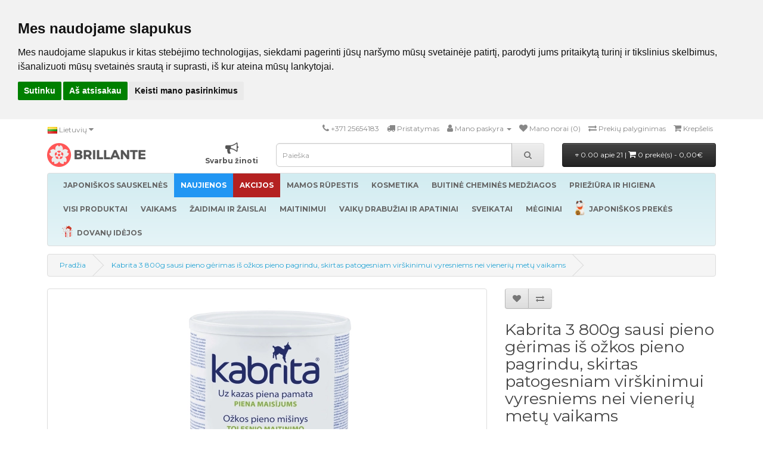

--- FILE ---
content_type: text/html; charset=utf-8
request_url: https://www.brillante.lt/kabrita-3-gold-ozkos-pieno-gerimas-skirtas-komfortiskam-virskinimui-800g
body_size: 25771
content:
<!DOCTYPE html>
<!--[if IE]><![endif]-->
<!--[if IE 8 ]><html dir="ltr" lang="lt" class="ie8"><![endif]-->
<!--[if IE 9 ]><html dir="ltr" lang="lt" class="ie9"><![endif]-->
<!--[if (gt IE 9)|!(IE)]><!-->
<html dir="ltr" lang="lt">
<!--<![endif]-->
<head>
<meta charset="UTF-8" />
<meta name="viewport" content="width=device-width, initial-scale=1">
<meta http-equiv="X-UA-Compatible" content="IE=edge">
<meta name="facebook-domain-verification" content="isfzsz1b94h88nxxkljye3qvo85o6o" />
<title>Kabrita 3 800g sausi pieno gėrimas iš ožkos pieno pagrindu, skirtas patogesniam virškinimui vyresniems nei vienerių metų vaikams - Brillante</title>
<base href="https://www.brillante.lt/" />
<script src="catalog/view/javascript/jquery/jquery-2.1.12.min.js"></script>
<link href="catalog/view/javascript/bootstrap/css/bootstrap2.min.css" rel="stylesheet" media="screen" />
<script src="catalog/view/javascript/bootstrap/js/bootstrap2.min.js"></script>
<link href="//fonts.googleapis.com/css?family=Open+Sans:400,400i,300,700" rel="stylesheet" />
<link href="//fonts.googleapis.com/css?family=Montserrat:400,400i,300,700" rel="stylesheet" />
<link href="//netdna.bootstrapcdn.com/font-awesome/4.7.0/css/font-awesome.css" rel="stylesheet" />
<link href="catalog/view/theme/default/stylesheet/stylesheet.css?v=14" rel="stylesheet">

<!-- Menu3rdLevel >>> -->
			<link rel="stylesheet" href="catalog/view/theme/default/stylesheet/menu3rdlevel/menu3rdlevel.css" />
<!-- <<< Menu3rdLevel -->
      
<link href="catalog/view/javascript/bootoast.min.css" rel="stylesheet">
<link href="catalog/view/javascript/jquery/datetimepicker/bootstrap-datetimepicker.min.css" rel="stylesheet" media="screen" />
<link href="catalog/view/javascript/jquery/ui/jquery-ui2.css" rel="stylesheet" media="screen" />
<link href="catalog/view/javascript/searchsuggestion/search_suggestion.css" rel="stylesheet" media="screen" />
<link href="catalog/view/javascript/jquery/owl-carousel2/assets/owl.carousel.min.css" rel="stylesheet" media="screen" />
<link href="catalog/view/javascript/annytab/photoswipe/css/photoswipe.min.css" rel="stylesheet" media="screen" />
<link href="catalog/view/javascript/annytab/photoswipe/css/default-skin/default-skin.min.css" rel="stylesheet" media="screen" />
<link href="catalog/view/theme/default/stylesheet/slsoffr.css" rel="stylesheet" media="screen" />

<!-- Menu3rdLevel >>> -->
			<script src="catalog/view/javascript/menu3rdlevel/common.js"></script>
<!-- <<< Menu3rdLevel -->
      
<script src="catalog/view/javascript/bootoast.min.js"></script>
<script src="catalog/view/javascript/lottie-player.js"></script>

<script>
  window.dataLayer = window.dataLayer || [];
  function gtag(){dataLayer.push(arguments);}
  gtag('consent', 'default', {
    'ad_storage': 'denied',
    'ad_user_data': 'denied',
    'ad_personalization': 'denied',
    'analytics_storage': 'denied'
  });
</script>

<link href="https://www.brillante.lt/kabrita-3-gold-ozkos-pieno-gerimas-skirtas-komfortiskam-virskinimui-800g" rel="canonical" />
<link rel="icon" href="/favicon.ico" sizes="32x32">
<link rel="icon" href="/brillante.svg" type="image/svg+xml">
<link rel="icon" href="/brillante96.png" sizes="96x96">
<link rel="apple-touch-icon" href="/apple-touch-icon.png">
<script src="catalog/view/javascript/jquery/datetimepicker/moment.js"></script>
<script src="catalog/view/javascript/jquery/datetimepicker/bootstrap-datetimepicker.min.js"></script>
<script src="catalog/view/javascript/search_suggestion.js"></script>
<script src="catalog/view/javascript/jquery/ui/jquery-ui2.js"></script>
<script src="catalog/view/javascript/jquery/owl-carousel2/owl.carousel.min.js"></script>
<script src="catalog/view/javascript/annytab/photoswipe/js/photoswipe.min.js"></script>
<script src="catalog/view/javascript/annytab/photoswipe/js/photoswipe-ui-default.min.js"></script>
<script src="catalog/view/javascript/annytab/photoswipe/js/startup.js"></script>
<script src="catalog/view/javascript/infscrl.js"></script>
<!-- Google Tag Manager -->
<script>(function(w,d,s,l,i){w[l]=w[l]||[];w[l].push({'gtm.start':
new Date().getTime(),event:'gtm.js'});var
f=d.getElementsByTagName(s)[0],
j=d.createElement(s),dl=l!='dataLayer'?'&l='+l:'';j.async=true;j.src=
'https://www.googletagmanager.com/gtm.js?id='+i+dl;f.parentNode.insertBefore(j,f);
})(window,document,'script','dataLayer','GTM-5HQW58L');</script>
<!-- End Google Tag Manager -->

<!-- BEGIN JIVOSITE CODE {literal} -->
<script type='text/javascript'>
(function(){ var widget_id = 'SwvbJexWnv';var d=document;var w=window;function l(){
var s = document.createElement('script'); s.type = 'text/javascript'; s.async = true; s.src = '//code.jivosite.com/script/widget/'+widget_id; var ss = document.getElementsByTagName('script')[0]; ss.parentNode.insertBefore(s, ss);}if(d.readyState=='complete'){l();}else{if(w.attachEvent){w.attachEvent('onload',l);}else{w.addEventListener('load',l,false);}}})();</script>
<!-- {/literal} END JIVOSITE CODE -->


<meta name="verify-paysera" content="9cc0195cd0ed367421b39ccd36579dca">
<style>
@media (max-width: 1150px) {
  .note-video-clip {
    width: 320px;
    height: 180px;
  }
  iframe {
    width: 320px;
    height: 180px;
  }
}
p.price {
  text-align: center;
}
.owl-carousel .owl-item {
        text-align: center;
}
.owl-carousel .item {
        float: none;
        display: inline-block;
}
.owl-nav button {
    position: absolute;
    top: 0;
    bottom: 0;
}
.owl-next {
    right: 0px;
}
.owl-prev {
    left: 0px;
}
.owl-nav button i {
    font-size: 40px;
}
.owl-nav button i:hover {
    color:#444444;
}
</style>

        <!-- Itella -->
        <script>
            var itella_translation = {"modal_header":"Atsi\u0117mimo ta\u0161kai","selector_header":"Atsi\u0117mimo ta\u0161kas","workhours_header":"Darbo laikas","contacts_header":"Kontaktai","search_placeholder":"\u012eveskite pa\u0161to kod\u0105","select_pickup_point":"Pasirinkite atsi\u0117mimo ta\u0161k\u0105","no_pickup_points":"Nerasta atsi\u0117mimo ta\u0161k\u0173","select_btn":"Pasirinkti","back_to_list_btn":"Atgal \u012f sar\u0105\u0161\u0105","nothing_found":"Nieko nerasta","select_pickup_point_btn":"Pasirinkite atsi\u0117mimo ta\u0161k\u0105","no_information":"N\u0117ra informacijos","error_leaflet":"Itella-Mapping reikalinga Leaflet biblioteka","error_missing_mount_el":"Nenurodytas \u0161akninis elementas Itella-Mapping inicializacijai"};
        </script>
        <!-- Itella END -->
        

        <style>
        .out_of_stock{
            color: #FFF;
            word-wrap: break-word;
            float: left;
            font-size: 12px;
            line-height: 22px;
            text-align: center;
            position: absolute;
            left: 24px;
            top: 10px;
            background: #000;
            padding: 0px 7px;
            border-radius: 5px;
            z-index: 1;
        }
        .stock_status{
            color: #FFF;
            word-wrap: break-word;
            float: left;
            font-size: 12px;
            font-weight: bold;
            line-height: 22px;
            text-align: center;
            position: absolute;
            left: 24px;
            top: 33px;
            background: #AA0000;
            padding: 0px 7px;
            border-radius: 5px;
            z-index: 1;
        }
        </style>

						 <style>
							#ToTopHover {
							cursor: pointer;
							background: url([data-uri]) no-repeat left -51px;width: 51px;height: 51px;display: block;overflow: hidden;float: left;opacity: 0;-moz-opacity: 0;filter: alpha(opacity=0);}
							#ToTop {display: none;text-decoration: none;position: fixed;bottom: 120px;right: 20px;overflow: hidden;width: 51px;height: 51px;border: none;text-indent: -999px;background: url([data-uri]) no-repeat left top;}
						</style>

								</head>
			

<body class="product-product-604">

        <script>
        function notify_when_available(product_id){
            $.ajax({
                    url: 'index.php?route=extension/module/notify_when_available/popup&product_id='+product_id,
                    type: 'post',
                    dataType: 'HTML',
                    success: function(json) {
                        $('#notify_when_available').html(json);
                        $('#notify_when_available').modal('show');
                    }
                });            
        }
        </script>


        <div id="notify_when_available" class="modal fade" tabindex="-1" data-backdrop="static">
            
        </div>


       

<!-- Google Tag Manager (noscript) -->
<noscript><iframe src="https://www.googletagmanager.com/ns.html?id=GTM-5HQW58L"
height="0" width="0" style="display:none;visibility:hidden"></iframe></noscript>
<!-- End Google Tag Manager (noscript) -->

<!-- Cookie Consent by TermsFeed https://www.TermsFeed.com -->
<script type="text/javascript" src="//www.termsfeed.com/public/cookie-consent/4.1.0/cookie-consent.js" charset="UTF-8"></script>
<script type="text/javascript" charset="UTF-8">
document.addEventListener('DOMContentLoaded', function () {
cookieconsent.run({"notice_banner_type":"headline","consent_type":"express","palette":"light","language":"lt","page_load_consent_levels":["strictly-necessary"],"notice_banner_reject_button_hide":false,"preferences_center_close_button_hide":false,"page_refresh_confirmation_buttons":false,"website_name":"Brillante","website_privacy_policy_url":"https://www.brillante.lt/privacy","callbacks": {
  "scripts_specific_loaded": (level) => {
    switch(level) {
      case 'targeting':
        gtag('consent', 'update', {
          'ad_storage': 'granted',
          'ad_user_data': 'granted',
          'ad_personalization': 'granted',
          'analytics_storage': 'granted'
        });
        break;
    }
  }
},
"callbacks_force": true});
let tf = document.querySelector('#termsfeed-com---nb');
if (tf) tf.setAttribute('data-nosnippet', 'true');
});
</script>

<noscript>Free cookie consent management tool by <a href="https://www.termsfeed.com/">TermsFeed</a></noscript>
<!-- End Cookie Consent by TermsFeed https://www.TermsFeed.com -->

<nav id="top">
  <div class="container">
        <div class="pull-left">
<form action="https://www.brillante.lt/index.php?route=common/language/language" method="post" enctype="multipart/form-data" id="form-language">
  <div class="btn-group">
    <button class="btn btn-link dropdown-toggle" data-toggle="dropdown" style="padding-left: 0px">
            <img src="catalog/language/lt-lt/lt-lt.png" alt="Lietuvių" title="Lietuvių">
                            <span class="hidden-xs hidden-sm hidden-md">Lietuvių</span> <i class="fa fa-caret-down"></i></button>
    <ul class="dropdown-menu">
            <li><button class="btn btn-link btn-block language-select" type="button" name="lt-lt"><img src="catalog/language/lt-lt/lt-lt.png" alt="Lietuvių" title="Lietuvių" /> Lietuvių</button></li>
            <li><button class="btn btn-link btn-block language-select" type="button" name="en-gb"><img src="catalog/language/en-gb/en-gb.png" alt="English" title="English" /> English</button></li>
            <li><button class="btn btn-link btn-block language-select" type="button" name="ru-ru"><img src="catalog/language/ru-ru/ru-ru.png" alt="Русский" title="Русский" /> Русский</button></li>
          </ul>
  </div>
  <input type="hidden" name="code" value="" />
  <input type="hidden" name="redirect" value="https://www.brillante.lt/kabrita-3-gold-ozkos-pieno-gerimas-skirtas-komfortiskam-virskinimui-800g?_route_=kabrita-3-gold-ozkos-pieno-gerimas-skirtas-komfortiskam-virskinimui-800g" />
</form>
</div>
    <div id="top-links" class="nav pull-right">
      <ul class="list-inline">
        <li><a href="https://www.brillante.lt/index.php?route=information/contact"><i class="fa fa-phone"></i></a> <span class="hidden-xs hidden-sm hidden-md">+371 25654183</span></li>
        <li><a href="/delivery" title="Pristatymas"><i class="fa fa-truck"></i> <span class="hidden-xs hidden-sm hidden-md">Pristatymas</span></a></li>
        <li class="dropdown"><a href="https://www.brillante.lt/index.php?route=account/account" title="Mano paskyra" class="dropdown-toggle" data-toggle="dropdown"><i class="fa fa-user"></i> <span class="hidden-xs hidden-sm hidden-md">Mano paskyra</span> <span class="caret"></span></a>
          <ul class="dropdown-menu dropdown-menu-right">
                        <li><a href="https://www.brillante.lt/index.php?route=account/register">Registruotis</a></li>
            <li><a href="https://www.brillante.lt/index.php?route=account/login">Prisijungti</a></li>
                      </ul>
        </li>
        <li><a href="https://www.brillante.lt/index.php?route=account/wishlist" id="wishlist-total" title="Mano norai (0)"><i class="fa fa-heart"></i> <span class="hidden-xs hidden-sm hidden-md">Mano norai (0)</span></a></li>
        <li><a href="https://www.brillante.lt/index.php?route=product/compare" title="Prekių palyginimas"><i class="fa fa-exchange"></i> <span class="hidden-xs hidden-sm hidden-md">Prekių palyginimas</span></a></li>
        <li><a href="https://www.brillante.lt/index.php?route=checkout/cart" title="Krepšelis"><i class="fa fa-shopping-cart"></i> <span class="hidden-xs hidden-sm hidden-md">Krepšelis</span></a></li>
        <li style="display: none"><a href="https://www.brillante.lt/index.php?route=checkout/checkout" title="Atsiskaityti"><i class="fa fa-share"></i> <span class="hidden-xs hidden-sm hidden-md">Atsiskaityti</span></a></li>
      </ul>
    </div>
  </div>
</nav>
<header>
  <div class="container">
    <div class="row">
      <div class="col-lg-4 col-md-4 col-sm-4">
        <div id="logo">

  <div class="container-fluid" style="margin: 0px !important;">
    <div class="row">
      <div class="col-lg-6 pull-left custom-nogutters">
        <a href="https://www.brillante.lt/index.php?route=common/home"><img src="/image/brillante.svg" title="Brillante.lt" style="height: 40px" alt="Brillante.lt" /></a>
      </div>
      <div class="col-lg-6 hidden-sm hidden-md pull-right custom-nogutters">
        <span style="display:block; text-align: right;">
          <span style="display:inline-block; text-align: center;"><a href="svarbu-zinoti"><i class="fa fa-bullhorn fa-lg" style="font-size: 22px !important; color: #555;"></i><br><b style="color: #555;">Svarbu žinoti</b></a></span>
        </span>
      </div>
    </div>
  </div>
          
        </div>
      </div>
      <div class="col-lg-5 col-md-3 col-sm-3"><div id="search" class="input-group">
  <input type="text" name="search" value="" placeholder="Paieška" class="form-control input-lg" />
  <span class="input-group-btn">
    <button type="button" class="btn btn-default btn-lg"><i class="fa fa-search"></i></button>
  </span>
</div>      </div>
      <div class="col-lg-3 col-md-5 col-sm-5">
<div id="cart" class="btn-group btn-block">
  <button type="button" data-toggle="dropdown" data-loading-text="Kraunasi..." class="btn btn-inverse btn-block btn-lg dropdown-toggle">
  <i class="fa fa-diamond fa-xs" style="font-size: 5px !important; position: relative; !important; top: -2px !important;"></i> 0.00 apie 21 | <span id="cart-total"><i class="fa fa-shopping-cart"></i> 0 prekė(s) - 0,00€</span></button>
  <ul class="dropdown-menu pull-right" style="padding-bottom: 24px">
        <li>
      <p class="text-center">Jūsų krepšelis yra tuščias!</p>
    </li>
      </ul>
</div>
</div>
    </div>
  </div>
</header>
<div class="container">
  <nav id="menu" class="navbar">
    <div class="navbar-header"><span id="category" class="visible-xs">Kategorijos</span>
      <button type="button" class="btn btn-navbar navbar-toggle" data-toggle="collapse" data-target=".navbar-ex1-collapse"><i class="fa fa-bars"></i></button>
    </div>
    <div class="collapse navbar-collapse navbar-ex1-collapse">
      <ul class="nav navbar-nav">
                        <li class="dropdown"><a href="https://www.brillante.lt/japoniskos-sauskelnes" class="dropdown-toggle">
        	<b>JAPONIŠKOS SAUSKELNĖS</b></a>
          <div class="dropdown-menu">
            <div class="dropdown-inner">
                            <ul class="list-unstyled">
                                
										                    	<li><a href="https://www.brillante.lt/japoniskos-sauskelnes/naujagimiams-0-5kg">Naujagimiams 0-5 Kg</a></li>
                  	      
                                
										                    	<li><a href="https://www.brillante.lt/japoniskos-sauskelnes/4-8kg">4-8 Kg</a></li>
                  	      
                                
										                    	<li><a href="https://www.brillante.lt/japoniskos-sauskelnes/6-12kg">6-12 Kg</a></li>
                  	      
                                
										                    	<li><a href="https://www.brillante.lt/japoniskos-sauskelnes/9-14kg">9-14 Kg</a></li>
                  	      
                                
										                    	<li><a href="https://www.brillante.lt/japoniskos-sauskelnes/12-35kg">12-35 Kg</a></li>
                  	      
                                
										                    	<li><a href="https://www.brillante.lt/japoniskos-sauskelnes/17-47-kg">Junior 17-47 Kg</a></li>
                  	      
                                
										                    	<li><a href="https://www.brillante.lt/japoniskos-sauskelnes/sauskelnes">Sauskelnės</a></li>
                  	      
                                
										                    	<li><a href="https://www.brillante.lt/japoniskos-sauskelnes/sauskelnes-kelnaites">Sauskelnės-kelnaitės</a></li>
                  	      
                                
										                    	<li><a href="https://www.brillante.lt/japoniskos-sauskelnes/sauskelnes-kelnaites-maudynems">Sauskelnės-kelnaitės maudynėms</a></li>
                  	      
                                
										                    	<li><a href="https://www.brillante.lt/japoniskos-sauskelnes/naktines-sauskelnes-kelnaites">Naktinės sauskelnės-kelnaitės</a></li>
                  	      
                                
										                    	<li><a href="https://www.brillante.lt/japoniskos-sauskelnes/sauskelnes-suaugusiems">Sauskelnės suaugusiems</a></li>
                  	      
                                
										                    	<li><a href="https://www.brillante.lt/japoniskos-sauskelnes/daugkartinio-naudojimo-sauskelnes">Daugkartinio naudojimo sauskelnės</a></li>
                  	      
                                
										                    	<li><a href="https://www.brillante.lt/japoniskos-sauskelnes/priedai-sauskelnems">Priedai sauskelnėms</a></li>
                  	      
                              </ul>
                          </div>
            <div style="margin-bottom: 6px"></div></div>
        </li>
                                        <li><a href="https://www.brillante.lt/naujienos" class="offer2">


                  <b>NAUJIENOS</b>
                  </a></li>
                                <li class="dropdown"><a href="https://www.brillante.lt/akcijos" class="dropdown-toggle offer4">
        	<b>AKCIJOS</b></a>
          <div class="dropdown-menu">
            <div class="dropdown-inner">
                            <ul class="list-unstyled">
                                
										                    	<li><a href="https://www.brillante.lt/akcijos/menesio-pasiulymas">Mėnesio pasiūlymas</a></li>
                  	      
                                
										                    	<li><a href="https://www.brillante.lt/dovanele-nuo-bibs–pirkiniu-krepsys">Dovanėlė nuo BIBS – pirkinių krepšys!</a></li>
                  	      
                              </ul>
                          </div>
            <div style="margin-bottom: 6px"></div></div>
        </li>
                                <li class="dropdown"><a href="https://www.brillante.lt/mamos-rupestis" class="dropdown-toggle">
        	<b>MAMOS RŪPESTIS</b></a>
          <div class="dropdown-menu">
            <div class="dropdown-inner">
                            <ul class="list-unstyled">
                                
										                    	<li><a href="https://www.brillante.lt/mamos-rupestis/apatiniai-drabuziai-nescioms-ir-maitinancioms-motinoms">Apatiniai drabužiai nėščioms ir maitinančioms motinoms</a></li>
                  	      
                                
										                    	<li><a href="https://www.brillante.lt/mamos-rupestis/chalatai">Chalatai</a></li>
                  	      
                                
										                    	<li><a href="https://www.brillante.lt/mamos-rupestis/higieniniai-iklotai-ir-kelnaites-po-gimdymo">Higieniniai įklotai ir kelnaitės po gimdymo</a></li>
                  	      
                                
										                    	<li><a href="https://www.brillante.lt/mamos-rupestis/kompresiniai-drabuziai-ir-pedkelnes">Kompresiniai drabužiai ir pėdkelnės</a></li>
                  	      
                                
										                    	<li><a href="https://www.brillante.lt/mamos-rupestis/liemeneliu-iklotai">Liemenėlės įklotai</a></li>
                  	      
                                
										                    	<li><a href="https://www.brillante.lt/mamos-rupestis/motinos-pieno-talpos">Motinos pieno talpos</a></li>
                  	      
                                
										                    	<li><a href="https://www.brillante.lt/mamos-rupestis/odos-prieziura-mamoms">Odos priežiūra mamoms</a></li>
                  	      
                                
										                    	<li><a href="https://www.brillante.lt/mamos-rupestis/pagalveles-maitinimui">Pagalvėlės maitinimui</a></li>
                  	      
                                
										                		<li><a class="arrow" href="https://www.brillante.lt/mamos-rupestis/pientraukiai-ir-priedai">Pientraukiai ir priedai</a>
                        	<div class="menu3rdlevel">
            					<div class="menu3rdlevel_inner">
              						              							<ul class="list-unstyled">
                							                                            	<li><a href="https://www.brillante.lt/mamos-rupestis/pientraukiai-ir-priedai/elektriniai">Elektriniai</a></li>
                        					                                            	<li><a href="https://www.brillante.lt/mamos-rupestis/pientraukiai-ir-priedai/mechaniniai">Mechaniniai</a></li>
                        					                                            	<li><a href="https://www.brillante.lt/mamos-rupestis/pientraukiai-ir-priedai/pientraukiu-aksesuarai">Pientraukių aksesuarai</a></li>
                        					                                       	</ul>
                                 	                           		</div>
                          	</div>
                        </li>
                   	      
                                
										                    	<li><a href="https://www.brillante.lt/mamos-rupestis/speneliu-apsaugos-ir-prieziura">Spenelių apsaugos ir priežiūra</a></li>
                  	      
                              </ul>
                          </div>
            <div style="margin-bottom: 6px"></div></div>
        </li>
                                <li class="dropdown"><a href="https://www.brillante.lt/kosmetika-3" class="dropdown-toggle">
        	<b>KOSMETIKA</b></a>
          <div class="dropdown-menu">
            <div class="dropdown-inner">
                            <ul class="list-unstyled">
                                
										                		<li><a class="arrow" href="https://www.brillante.lt/kosmetika-3/kosmetika-kunui">Kosmetika kūnui</a>
                        	<div class="menu3rdlevel">
            					<div class="menu3rdlevel_inner">
              						              							<ul class="list-unstyled">
                							                                            	<li><a href="https://www.brillante.lt/kosmetika-3/kosmetika-kunui/duso-zele-2">Dušo želė</a></li>
                        					                                            	<li><a href="https://www.brillante.lt/kosmetika-3/kosmetika-kunui/kremai-nuo-idegio">Kremai nuo įdegio</a></li>
                        					                                            	<li><a href="https://www.brillante.lt/kosmetika-3/kosmetika-kunui/kuno-kremai-ir-losjonai">Kūno kremai ir losjonai</a></li>
                        					                                            	<li><a href="https://www.brillante.lt/kosmetika-3/kosmetika-kunui/kuno-sveitikliai">Kūno šveitikliai</a></li>
                        					                                            	<li><a href="https://www.brillante.lt/kosmetika-3/kosmetika-kunui/muilas-2">Muilas</a></li>
                        					                                            	<li><a href="https://www.brillante.lt/kosmetika-3/kosmetika-kunui/priemones-nuo-uodu-ir-erkiu">Priemonės nuo uodų ir erkių</a></li>
                        					                                       	</ul>
                                 	                           		</div>
                          	</div>
                        </li>
                   	      
                                
										                    	<li><a href="https://www.brillante.lt/kosmetika-3/kosmetika-vyrams">Kosmetika vyrams</a></li>
                  	      
                                
										                		<li><a class="arrow" href="https://www.brillante.lt/kosmetika-3/plauku-prieziurai">Plaukų priežiūrai</a>
                        	<div class="menu3rdlevel">
            					<div class="menu3rdlevel_inner">
              						              							<ul class="list-unstyled">
                							                                            	<li><a href="https://www.brillante.lt/kosmetika-3/plauku-prieziurai/balzamai-ir-kondicionieriai">Balzamai ir kondicionieriai</a></li>
                        					                                            	<li><a href="https://www.brillante.lt/kosmetika-3/plauku-prieziurai/plaukus-stiprinantys-produktai">Plaukus stiprinantys produktai</a></li>
                        					                                            	<li><a href="https://www.brillante.lt/kosmetika-3/plauku-prieziurai/plauku-formavimo-priemones">Plaukų formavimo priemonės</a></li>
                        					                                            	<li><a href="https://www.brillante.lt/kosmetika-3/plauku-prieziurai/sampunai">Šampūnai</a></li>
                        					                                       	</ul>
                                 	                           		</div>
                          	</div>
                        </li>
                   	      
                                
										                    	<li><a href="https://www.brillante.lt/kosmetika-3/ranku-prieziura">Rankų priežiūra</a></li>
                  	      
                                
										                		<li><a class="arrow" href="https://www.brillante.lt/kosmetika-3/veido-prieziura">Veido priežiūra</a>
                        	<div class="menu3rdlevel">
            					<div class="menu3rdlevel_inner">
              						              							<ul class="list-unstyled">
                							                                            	<li><a href="https://www.brillante.lt/kosmetika-3/veido-prieziura/kaukes">Kaukės</a></li>
                        					                                            	<li><a href="https://www.brillante.lt/kosmetika-3/veido-prieziura/lupoms">Lūpoms</a></li>
                        					                                            	<li><a href="https://www.brillante.lt/kosmetika-3/veido-prieziura/sveitikliai">Šveitikliai</a></li>
                        					                                            	<li><a href="https://www.brillante.lt/kosmetika-3/veido-prieziura/veido-kremai">Veido kremai</a></li>
                        					                                            	<li><a href="https://www.brillante.lt/kosmetika-3/veido-prieziura/veido-prausikliai">Veido prausikliai</a></li>
                        					                                       	</ul>
                                 	                           		</div>
                          	</div>
                        </li>
                   	      
                              </ul>
                          </div>
            <div style="margin-bottom: 6px"></div></div>
        </li>
                                <li class="dropdown"><a href="https://www.brillante.lt/buitine-chemines-medziagos" class="dropdown-toggle">
        	<b>BUITINĖ CHEMINĖS MEDŽIAGOS</b></a>
          <div class="dropdown-menu">
            <div class="dropdown-inner">
                            <ul class="list-unstyled">
                                
										                    	<li><a href="https://www.brillante.lt/buitine-chemines-medziagos/drabuziu-kvapu-neutralizatoriai">Drabužių kvapų neutralizatoriai</a></li>
                  	      
                                
										                		<li><a class="arrow" href="https://www.brillante.lt/buitine-chemines-medziagos/indu-ploviklis">Indų ploviklis</a>
                        	<div class="menu3rdlevel">
            					<div class="menu3rdlevel_inner">
              						              							<ul class="list-unstyled">
                							                                            	<li><a href="https://www.brillante.lt/buitine-chemines-medziagos/indu-ploviklis/geliai-ir-tabletes-indaplovems">Geliai ir tabletės indaplovėms</a></li>
                        					                                            	<li><a href="https://www.brillante.lt/buitine-chemines-medziagos/indu-ploviklis/indu-ploviklis-2">Indų ploviklis</a></li>
                        					                                       	</ul>
                                 	                           		</div>
                          	</div>
                        </li>
                   	      
                                
										                		<li><a class="arrow" href="https://www.brillante.lt/buitine-chemines-medziagos/lyginimo-priemones">Lyginimo priemonės</a>
                        	<div class="menu3rdlevel">
            					<div class="menu3rdlevel_inner">
              						              							<ul class="list-unstyled">
                							                                            	<li><a href="https://www.brillante.lt/buitine-chemines-medziagos/lyginimo-priemones/skystas-lygintuvas">Skystas lygintuvas</a></li>
                        					                                       	</ul>
                                 	                           		</div>
                          	</div>
                        </li>
                   	      
                                
										                		<li><a class="arrow" href="https://www.brillante.lt/buitine-chemines-medziagos/plovimo-priemones">Plovimo priemonės</a>
                        	<div class="menu3rdlevel">
            					<div class="menu3rdlevel_inner">
              						              							<ul class="list-unstyled">
                							                                            	<li><a href="https://www.brillante.lt/buitine-chemines-medziagos/plovimo-priemones/audiniu-minkstikliai">Audinių minkštikliai</a></li>
                        					                                            	<li><a href="https://www.brillante.lt/buitine-chemines-medziagos/plovimo-priemones/demiu-valikliai-ir-balikliai">Dėmių valikliai ir balikliai</a></li>
                        					                                            	<li><a href="https://www.brillante.lt/buitine-chemines-medziagos/plovimo-priemones/skalbimo-milteliai">Skalbimo milteliai</a></li>
                        					                                       	</ul>
                                 	                           		</div>
                          	</div>
                        </li>
                   	      
                                
										                		<li><a class="arrow" href="https://www.brillante.lt/buitine-chemines-medziagos/valymo-priemones">Valymo priemonės</a>
                        	<div class="menu3rdlevel">
            					<div class="menu3rdlevel_inner">
              						              							<ul class="list-unstyled">
                							                                            	<li><a href="https://www.brillante.lt/buitine-chemines-medziagos/valymo-priemones/kanalizacijos-ir-vamzdziu-valymo-priemones">Kanalizacijos ir vamzdžių valymo priemonės</a></li>
                        					                                            	<li><a href="https://www.brillante.lt/buitine-chemines-medziagos/valymo-priemones/langu-valikliai">Langų valikliai</a></li>
                        					                                            	<li><a href="https://www.brillante.lt/buitine-chemines-medziagos/valymo-priemones/universalios-valymo-priemones">Universalios valymo priemonės</a></li>
                        					                                            	<li><a href="https://www.brillante.lt/buitine-chemines-medziagos/valymo-priemones/valikliai-tualetui">Valikliai tualetui</a></li>
                        					                                            	<li><a href="https://www.brillante.lt/buitine-chemines-medziagos/valymo-priemones/virtuves-valymo-priemones">Virtuvės valymo priemonės</a></li>
                        					                                            	<li><a href="https://www.brillante.lt/buitine-chemines-medziagos/valymo-priemones/vonios-kambario-valikliai">Vonios kambario valikliai</a></li>
                        					                                       	</ul>
                                 	                           		</div>
                          	</div>
                        </li>
                   	      
                              </ul>
                          </div>
            <div style="margin-bottom: 6px"></div></div>
        </li>
                                <li class="dropdown"><a href="https://www.brillante.lt/prieziura-ir-higiena" class="dropdown-toggle">
        	<b>PRIEŽIŪRA IR HIGIENA</b></a>
          <div class="dropdown-menu">
            <div class="dropdown-inner">
                            <ul class="list-unstyled">
                                
										                		<li><a class="arrow" href="https://www.brillante.lt/prieziura-ir-higiena/burnos-higienos-priemones">Burnos higienos priemonės</a>
                        	<div class="menu3rdlevel">
            					<div class="menu3rdlevel_inner">
              						              							<ul class="list-unstyled">
                							                                            	<li><a href="https://www.brillante.lt/prieziura-ir-higiena/burnos-higienos-priemones/dantu-skalavimo-priemones-ir-dantu-pasta">Dantų skalavimo priemonės ir dantų pasta</a></li>
                        					                                            	<li><a href="https://www.brillante.lt/prieziura-ir-higiena/burnos-higienos-priemones/dantu-sepeteliai">Dantų šepetėliai</a></li>
                        					                                       	</ul>
                                 	                           		</div>
                          	</div>
                        </li>
                   	      
                                
										                    	<li><a href="https://www.brillante.lt/prieziura-ir-higiena/dezodorantai">Dezodorantai</a></li>
                  	      
                                
										                    	<li><a href="https://www.brillante.lt/prieziura-ir-higiena/dregnos-serveteles-popierines-serveteles">Drėgnos servetėlės, popierinės servetėlės</a></li>
                  	      
                                
										                    	<li><a href="https://www.brillante.lt/prieziura-ir-higiena/duso-zele">Dušo želė</a></li>
                  	      
                                
										                    	<li><a href="https://www.brillante.lt/prieziura-ir-higiena/intymios-higienos-priemones">Intymios higienos priemonės</a></li>
                  	      
                                
										                    	<li><a href="https://www.brillante.lt/prieziura-ir-higiena/muilas">Muilas</a></li>
                  	      
                                
										                    	<li><a href="https://www.brillante.lt/prieziura-ir-higiena/tamponai-ir-higieniniai-iklotai">Tamponai ir higieniniai įklotai</a></li>
                  	      
                                
										                    	<li><a href="https://www.brillante.lt/prieziura-ir-higiena/vatos-gaminiai">Vatos gaminiai</a></li>
                  	      
                                
										                    	<li><a href="https://www.brillante.lt/prieziura-ir-higiena/vienkartiniai-kudikiu-higieniniai-paklotai">Vienkartiniai kūdikių higieniniai paklotai</a></li>
                  	      
                              </ul>
                          </div>
            <div style="margin-bottom: 6px"></div></div>
        </li>
                                        <li><a href="https://www.brillante.lt/visi-produktai">


                  <b>VISI PRODUKTAI</b>
                  </a></li>
                                <li class="dropdown"><a href="https://www.brillante.lt/vaikams" class="dropdown-toggle">
        	<b>VAIKAMS</b></a>
          <div class="dropdown-menu">
            <div class="dropdown-inner">
                            <ul class="list-unstyled">
                                
										                		<li><a class="arrow" href="https://www.brillante.lt/vaikams/kosmetika">Kosmetika</a>
                        	<div class="menu3rdlevel">
            					<div class="menu3rdlevel_inner">
              						              							<ul class="list-unstyled">
                							                                            	<li><a href="https://www.brillante.lt/vaikams/kosmetika/kosmetika-mergaitems">Kosmetika mergaitėms</a></li>
                        					                                            	<li><a href="https://www.brillante.lt/vaikams/kosmetika/kunui">Kūnui</a></li>
                        					                                            	<li><a href="https://www.brillante.lt/vaikams/kosmetika/maudynems">Maudynėms</a></li>
                        					                                            	<li><a href="https://www.brillante.lt/vaikams/kosmetika/plaukams">Plaukams</a></li>
                        					                                       	</ul>
                                 	                           		</div>
                          	</div>
                        </li>
                   	      
                                
										                    	<li><a href="https://www.brillante.lt/vaikams/kudikiu-nuotrauku-remeliai">Kūdikių nuotraukų rėmeliai</a></li>
                  	      
                                
										                    	<li><a href="https://www.brillante.lt/vaikams/kudikiu-prieziuros-rinkiniao">Kūdikių priežiūros rinkiniao</a></li>
                  	      
                                
										                    	<li><a href="https://www.brillante.lt/vaikams/kudikiu-skalbiniai">Kūdikių skalbiniai</a></li>
                  	      
                                
										                		<li><a class="arrow" href="https://www.brillante.lt/vaikams/maudyniu-reikmenys">Maudynių reikmenys</a>
                        	<div class="menu3rdlevel">
            					<div class="menu3rdlevel_inner">
              						              							<ul class="list-unstyled">
                							                                            	<li><a href="https://www.brillante.lt/vaikams/maudyniu-reikmenys/apsaugos-nuo-vandens">Apsaugos nuo vandens</a></li>
                        					                                            	<li><a href="https://www.brillante.lt/vaikams/maudyniu-reikmenys/kilimeliai">Kilimėliai</a></li>
                        					                                            	<li><a href="https://www.brillante.lt/vaikams/maudyniu-reikmenys/ranksluosciai-ir-chalatai">Rankšluosčiai ir chalatai</a></li>
                        					                                            	<li><a href="https://www.brillante.lt/vaikams/maudyniu-reikmenys/uzdedamos-voneles">Uždedamos vonelės</a></li>
                        					                                            	<li><a href="https://www.brillante.lt/vaikams/maudyniu-reikmenys/valymo-sluostes-vonios-pirstines-kempines">Valymo šluostės, vonios pirštinės-kempinės</a></li>
                        					                                            	<li><a href="https://www.brillante.lt/vaikams/maudyniu-reikmenys/vandens-termometrai">Vandens termometrai</a></li>
                        					                                            	<li><a href="https://www.brillante.lt/vaikams/maudyniu-reikmenys/vonios-ideklai">Vonios įdėklai</a></li>
                        					                                            	<li><a href="https://www.brillante.lt/vaikams/maudyniu-reikmenys/vonios-stovai">Vonios stovai</a></li>
                        					                                       	</ul>
                                 	                           		</div>
                          	</div>
                        </li>
                   	      
                                
										                    	<li><a href="https://www.brillante.lt/vaikams/naktipuodziai">Naktipuodžiai</a></li>
                  	      
                                
										                    	<li><a href="https://www.brillante.lt/vaikams/pakylos-laipteliai">Pakylos-laipteliai</a></li>
                  	      
                                
										                		<li><a class="arrow" href="https://www.brillante.lt/vaikams/papuosalai">Papuošalai</a>
                        	<div class="menu3rdlevel">
            					<div class="menu3rdlevel_inner">
              						              							<ul class="list-unstyled">
                							                                            	<li><a href="https://www.brillante.lt/vaikams/papuosalai/sidabriniai-saukstai">Sidabriniai šaukštai</a></li>
                        					                                       	</ul>
                                 	                           		</div>
                          	</div>
                        </li>
                   	      
                                
										                    	<li><a href="https://www.brillante.lt/vaikams/svarstykles">Svarstyklės</a></li>
                  	      
                                
										                    	<li><a href="https://www.brillante.lt/vaikams/sepeciai-sukos">Šepečiai, šukos</a></li>
                  	      
                                
										                		<li><a class="arrow" href="https://www.brillante.lt/vaikams/vaikiskas-transportas">Vaikiškas transportas</a>
                        	<div class="menu3rdlevel">
            					<div class="menu3rdlevel_inner">
              						              							<ul class="list-unstyled">
                							                                            	<li><a href="https://www.brillante.lt/vaikams/vaikiskas-transportas/dviraciai">Dviračiai</a></li>
                        					                                            	<li><a href="https://www.brillante.lt/vaikams/vaikiskas-transportas/dviraciai-triraciai">Dviračiai-triračiai</a></li>
                        					                                            	<li><a href="https://www.brillante.lt/vaikams/vaikiskas-transportas/paspirtukai">Paspirtukai</a></li>
                        					                                            	<li><a href="https://www.brillante.lt/vaikams/vaikiskas-transportas/roges">Rogės</a></li>
                        					                                       	</ul>
                                 	                           		</div>
                          	</div>
                        </li>
                   	      
                                
										                    	<li><a href="https://www.brillante.lt/vaikams/vaikiski-baldai">Vaikiški baldai</a></li>
                  	      
                                
										                		<li><a class="arrow" href="https://www.brillante.lt/vaikams/vezimeliai-ir-automobilines-kedutes">Vežimėliai ir automobilinės kėdutės</a>
                        	<div class="menu3rdlevel">
            					<div class="menu3rdlevel_inner">
              						              							<ul class="list-unstyled">
                							                                            	<li><a href="https://www.brillante.lt/vaikams/vezimeliai-ir-automobilines-kedutes/automobiliu-sedyniu-priedai">Automobilių sėdynių priedai</a></li>
                        					                                            	<li><a href="https://www.brillante.lt/vaikams/vezimeliai-ir-automobilines-kedutes/vaikiski-vezimeliai-2">Vaikiški vežimėliai</a></li>
                        					                                            	<li><a href="https://www.brillante.lt/vaikams/vezimeliai-ir-automobilines-kedutes/vezimeliu-priedai">Vežimėlių priedai</a></li>
                        					                                       	</ul>
                                 	                           		</div>
                          	</div>
                        </li>
                   	      
                                
										                		<li><a class="arrow" href="https://www.brillante.lt/vaikams/viskas-miegui">Viskas miegui</a>
                        	<div class="menu3rdlevel">
            					<div class="menu3rdlevel_inner">
              						              							<ul class="list-unstyled">
                							                                            	<li><a href="https://www.brillante.lt/vaikams/viskas-miegui/ciuziniai">Čiužiniai</a></li>
                        					                                            	<li><a href="https://www.brillante.lt/vaikams/viskas-miegui/kudikiu-supamoji-kedute">Kūdikių supamoji kėdutė</a></li>
                        					                                            	<li><a href="https://www.brillante.lt/vaikams/viskas-miegui/naktines-lemputes">Naktinės lemputės</a></li>
                        					                                            	<li><a href="https://www.brillante.lt/vaikams/viskas-miegui/pagalves">Pagalvės</a></li>
                        					                                            	<li><a href="https://www.brillante.lt/vaikams/viskas-miegui/patalynes-komplektai">Patalynės komplektai</a></li>
                        					                                            	<li><a href="https://www.brillante.lt/vaikams/viskas-miegui/pledai-antklodes">Pledai / antklodės</a></li>
                        					                                            	<li><a href="https://www.brillante.lt/vaikams/viskas-miegui/sauskelnes-2">Sauskelnės</a></li>
                        					                                            	<li><a href="https://www.brillante.lt/vaikams/viskas-miegui/vokeliai-naujagimiams">Vokeliai naujagimiams</a></li>
                        					                                       	</ul>
                                 	                           		</div>
                          	</div>
                        </li>
                   	      
                                
										                		<li><a class="arrow" href="https://www.brillante.lt/vaikams/viskas-saugumui">Viskas saugumui</a>
                        	<div class="menu3rdlevel">
            					<div class="menu3rdlevel_inner">
              						              							<ul class="list-unstyled">
                							                                            	<li><a href="https://www.brillante.lt/vaikams/viskas-saugumui/apsauginiai-aksesuarai">Apsauginiai aksesuarai</a></li>
                        					                                            	<li><a href="https://www.brillante.lt/vaikams/viskas-saugumui/apsauginiai-salmai-ir-keliu-apsaugos">Apsauginiai šalmai ir kelių apsaugos</a></li>
                        					                                            	<li><a href="https://www.brillante.lt/vaikams/viskas-saugumui/apsauginiai-varteliai">Apsauginiai varteliai</a></li>
                        					                                            	<li><a href="https://www.brillante.lt/vaikams/viskas-saugumui/atsvaitai">Atšvaitai</a></li>
                        					                                            	<li><a href="https://www.brillante.lt/vaikams/viskas-saugumui/ausines">Ausinės</a></li>
                        					                                       	</ul>
                                 	                           		</div>
                          	</div>
                        </li>
                   	      
                                
										                		<li><a class="arrow" href="https://www.brillante.lt/vaikams/viskas-sventems">Viskas šventėms</a>
                        	<div class="menu3rdlevel">
            					<div class="menu3rdlevel_inner">
              						              							<ul class="list-unstyled">
                							                                            	<li><a href="https://www.brillante.lt/vaikams/viskas-sventems/dekoracijos">Dekoracijos</a></li>
                        					                                            	<li><a href="https://www.brillante.lt/vaikams/viskas-sventems/tortu-zvakutes">Tortų žvakutės</a></li>
                        					                                       	</ul>
                                 	                           		</div>
                          	</div>
                        </li>
                   	      
                                
										                    	<li><a href="https://www.brillante.lt/vaikams/vystymo-stalai">Vystymo stalai</a></li>
                  	      
                                
										                    	<li><a href="https://www.brillante.lt/vaikams/zirklutes-nagu-znyplutes">Žirklutės, nagų žnyplutės</a></li>
                  	      
                              </ul>
                          </div>
            <div style="margin-bottom: 6px"></div></div>
        </li>
                                <li class="dropdown"><a href="https://www.brillante.lt/zaidimai-ir-zaislai" class="dropdown-toggle">
        	<b>ŽAIDIMAI IR ŽAISLAI</b></a>
          <div class="dropdown-menu">
            <div class="dropdown-inner">
                            <ul class="list-unstyled">
                                
										                    	<li><a href="https://www.brillante.lt/zaidimai-ir-zaislai/barskuciai">Barškučiai</a></li>
                  	      
                                
										                    	<li><a href="https://www.brillante.lt/zaidimai-ir-zaislai/galvosukiai">Galvosūkiai</a></li>
                  	      
                                
										                    	<li><a href="https://www.brillante.lt/zaidimai-ir-zaislai/interaktyvus-zaislai">Interaktyvūs žaislai</a></li>
                  	      
                                
										                    	<li><a href="https://www.brillante.lt/zaidimai-ir-zaislai/kabantys-zaislai">Kabantys žaislai</a></li>
                  	      
                                
										                    	<li><a href="https://www.brillante.lt/zaidimai-ir-zaislai/knygos-vadoveliai-spalvinimo-knygeles">Knygos / spalvinimo knygelės</a></li>
                  	      
                                
										                    	<li><a href="https://www.brillante.lt/zaidimai-ir-zaislai/konstruktoriai">Konstruktoriai</a></li>
                  	      
                                
										                    	<li><a href="https://www.brillante.lt/zaidimai-ir-zaislai/kramtukas">Kramtukas</a></li>
                  	      
                                
										                    	<li><a href="https://www.brillante.lt/zaidimai-ir-zaislai/kubai">Kubai</a></li>
                  	      
                                
										                    	<li><a href="https://www.brillante.lt/zaidimai-ir-zaislai/kurybiniai-rinkiniai">Kūrybiniai rinkiniai</a></li>
                  	      
                                
										                    	<li><a href="https://www.brillante.lt/zaidimai-ir-zaislai/lauko-zaislai">Lauko žaislai</a></li>
                  	      
                                
										                    	<li><a href="https://www.brillante.lt/zaidimai-ir-zaislai/lavinamieji-minksti-zaislai">Lavinamieji minkšti žaislai</a></li>
                  	      
                                
										                    	<li><a href="https://www.brillante.lt/zaidimai-ir-zaislai/lavinamieji-zaislai">Lavinamieji žaislai</a></li>
                  	      
                                
										                    	<li><a href="https://www.brillante.lt/zaidimai-ir-zaislai/leles">Lėlės</a></li>
                  	      
                                
										                    	<li><a href="https://www.brillante.lt/zaidimai-ir-zaislai/mediniai-zaislai">Mediniai žaislai</a></li>
                  	      
                                
										                    	<li><a href="https://www.brillante.lt/zaidimai-ir-zaislai/minksti-zaislai">Minkšti žaislai</a></li>
                  	      
                                
										                    	<li><a href="https://www.brillante.lt/zaidimai-ir-zaislai/mozaika">Mozaika</a></li>
                  	      
                                
										                    	<li><a href="https://www.brillante.lt/zaidimai-ir-zaislai/muzikos-instrumentai">Muzikos instrumentai</a></li>
                  	      
                                
										                    	<li><a href="https://www.brillante.lt/zaidimai-ir-zaislai/piramides">Piramidės</a></li>
                  	      
                                
										                    	<li><a href="https://www.brillante.lt/zaidimai-ir-zaislai/pripuciamos-ir-papludimio-prekes">Pripučiamos ir paplūdimio prekės</a></li>
                  	      
                                
										                    	<li><a href="https://www.brillante.lt/zaidimai-ir-zaislai/sensoriniai-kamuoliukai">Sensoriniai kamuoliukai</a></li>
                  	      
                                
										                    	<li><a href="https://www.brillante.lt/zaidimai-ir-zaislai/stalo-zaidimai">Stalo žaidimai</a></li>
                  	      
                                
										                    	<li><a href="https://www.brillante.lt/zaidimai-ir-zaislai/stumiami-zaislai">Stumiami žaislai</a></li>
                  	      
                                
										                    	<li><a href="https://www.brillante.lt/zaidimai-ir-zaislai/supynes-arkliukai">Supynės arkliukai</a></li>
                  	      
                                
										                    	<li><a href="https://www.brillante.lt/zaidimai-ir-zaislai/vaidmenu-zaidimai">Vaidmenų žaidimai</a></li>
                  	      
                                
										                    	<li><a href="https://www.brillante.lt/zaidimai-ir-zaislai/vaikstykles">Vaikštyklės</a></li>
                  	      
                                
										                    	<li><a href="https://www.brillante.lt/zaidimai-ir-zaislai/vystantys-centrai-kilimeliai">Vystantys centrai / kilimėliai</a></li>
                  	      
                                
										                    	<li><a href="https://www.brillante.lt/zaidimai-ir-zaislai/vonios-zaislai">Vonios žaislai</a></li>
                  	      
                                
										                    	<li><a href="https://www.brillante.lt/zaidimai-ir-zaislai/zaislinis-transportas">Žaislinis transportas</a></li>
                  	      
                                
										                    	<li><a href="https://www.brillante.lt/zaidimai-ir-zaislai/zaisliniu-formu-rusiuokle">Žaislinių formų rūšiuoklė</a></li>
                  	      
                              </ul>
                          </div>
            <div style="margin-bottom: 6px"></div></div>
        </li>
                                <li class="dropdown"><a href="https://www.brillante.lt/maitinimui" class="dropdown-toggle">
        	<b>MAITINIMUI</b></a>
          <div class="dropdown-menu">
            <div class="dropdown-inner">
                            <ul class="list-unstyled">
                                
										                    	<li><a href="https://www.brillante.lt/maitinimui/butelio-speneliai">Butelio speneliai</a></li>
                  	      
                                
										                    	<li><a href="https://www.brillante.lt/maitinimui/buteliuku-sildytuvai">Buteliukų šildytuvai</a></li>
                  	      
                                
										                    	<li><a href="https://www.brillante.lt/maitinimui/buteliu-dziovinimo-lentynos">Butelių džiovinimo lentynos</a></li>
                  	      
                                
										                    	<li><a href="https://www.brillante.lt/maitinimui/buteliu-sepeciai">Butelių šepečiai</a></li>
                  	      
                                
										                    	<li><a href="https://www.brillante.lt/maitinimui/ciulptukai">Čiulptukai</a></li>
                  	      
                                
										                    	<li><a href="https://www.brillante.lt/maitinimui/сiulptukг-dуklai">Čiulptukų dėklai</a></li>
                  	      
                                
										                    	<li><a href="https://www.brillante.lt/maitinimui/grandineles-ciulptukams">Grandinėlės čiulptukams</a></li>
                  	      
                                
										                    	<li><a href="https://www.brillante.lt/maitinimui/indai">Indai</a></li>
                  	      
                                
										                    	<li><a href="https://www.brillante.lt/maitinimui/kudikiu-maistas">Kūdikių maistas</a></li>
                  	      
                                
										                    	<li><a href="https://www.brillante.lt/maitinimui/lavinantys-puodeliai">Lavinantys puodeliai</a></li>
                  	      
                                
										                    	<li><a href="https://www.brillante.lt/maitinimui/maisto-gaminimo-priemones">Maisto gaminimo priemonės</a></li>
                  	      
                                
										                    	<li><a href="https://www.brillante.lt/maitinimui/maitinimo-buteliukai">Maitinimo buteliukai</a></li>
                  	      
                                
										                    	<li><a href="https://www.brillante.lt/maitinimui/maitinimo-kedutes">Maitinimo kėdutės</a></li>
                  	      
                                
										                    	<li><a href="https://www.brillante.lt/maitinimui/puodeliai-2">Puodeliai</a></li>
                  	      
                                
										                    	<li><a href="https://www.brillante.lt/maitinimui/seilinukai">Seilinukai</a></li>
                  	      
                                
										                    	<li><a href="https://www.brillante.lt/maitinimui/stalo-irankiai">Stalo įrankiai</a></li>
                  	      
                                
										                    	<li><a href="https://www.brillante.lt/maitinimui/stalo-kilimeliai">Stalo kilimėliai</a></li>
                  	      
                                
										                    	<li><a href="https://www.brillante.lt/maitinimui/sterilizatoriai">Sterilizatoriai</a></li>
                  	      
                                
										                    	<li><a href="https://www.brillante.lt/maitinimui/stiklainiai-ir-tara">Stiklainiai ir tara</a></li>
                  	      
                                
										                    	<li><a href="https://www.brillante.lt/maitinimui/termosai-ir-termomaiseliai">Termosai ir termomaišeliai</a></li>
                  	      
                                
										                    	<li><a href="https://www.brillante.lt/maitinimui/zindukai">Žindukai</a></li>
                  	      
                              </ul>
                          </div>
            <div style="margin-bottom: 6px"></div></div>
        </li>
                                <li class="dropdown"><a href="https://www.brillante.lt/vaiku-drabuziai-ir-apatiniai" class="dropdown-toggle">
        	<b>VAIKŲ DRABUŽIAI IR APATINIAI</b></a>
          <div class="dropdown-menu">
            <div class="dropdown-inner">
                            <ul class="list-unstyled">
                                
										                		<li><a class="arrow" href="https://www.brillante.lt/vaiku-drabuziai-ir-apatiniai/aksesuarai-4">Aksesuarai</a>
                        	<div class="menu3rdlevel">
            					<div class="menu3rdlevel_inner">
              						              							<ul class="list-unstyled">
                							                                            	<li><a href="https://www.brillante.lt/vaiku-drabuziai-ir-apatiniai/aksesuarai-4/akiniai">Akiniai</a></li>
                        					                                            	<li><a href="https://www.brillante.lt/vaiku-drabuziai-ir-apatiniai/aksesuarai-4/batai-kojines-pedkelnes">Batai / kojines / pėdkelnės</a></li>
                        					                                            	<li><a href="https://www.brillante.lt/vaiku-drabuziai-ir-apatiniai/aksesuarai-4/kepures-skareles">Kepurės / skarelės</a></li>
                        					                                            	<li><a href="https://www.brillante.lt/vaiku-drabuziai-ir-apatiniai/aksesuarai-4/krepsiai-kuprines">Krepšiai / kuprinės</a></li>
                        					                                            	<li><a href="https://www.brillante.lt/vaiku-drabuziai-ir-apatiniai/aksesuarai-4/maudymosi-kostiumeliai">Maudymosi kostiumėliai</a></li>
                        					                                            	<li><a href="https://www.brillante.lt/vaiku-drabuziai-ir-apatiniai/aksesuarai-4/pirstines">Pirštinės</a></li>
                        					                                            	<li><a href="https://www.brillante.lt/vaiku-drabuziai-ir-apatiniai/aksesuarai-4/skeciai">Skėčiai</a></li>
                        					                                            	<li><a href="https://www.brillante.lt/vaiku-drabuziai-ir-apatiniai/aksesuarai-4/salikai-kaklo-movos-nosinaites">Šalikai / kaklo movos / nosinaitės</a></li>
                        					                                       	</ul>
                                 	                           		</div>
                          	</div>
                        </li>
                   	      
                                
										                    	<li><a href="https://www.brillante.lt/vaiku-drabuziai-ir-apatiniai/kudikiu-nesiokles-vaikjuostes-kenguros-metodas">Kūdikių nešioklės / vaikjuostės (kengūros metodas)</a></li>
                  	      
                                
										                		<li><a class="arrow" href="https://www.brillante.lt/vaiku-drabuziai-ir-apatiniai/naujagimiu-drabuziai">Naujagimių drabužiai</a>
                        	<div class="menu3rdlevel">
            					<div class="menu3rdlevel_inner">
              						              							<ul class="list-unstyled">
                							                                            	<li><a href="https://www.brillante.lt/vaiku-drabuziai-ir-apatiniai/naujagimiu-drabuziai/apatinis-trikotazas-pizamos">Apatinis trikotažas, pižamos</a></li>
                        					                                            	<li><a href="https://www.brillante.lt/vaiku-drabuziai-ir-apatiniai/naujagimiu-drabuziai/bodi-be-rankoviu">Bodis be rankovių</a></li>
                        					                                            	<li><a href="https://www.brillante.lt/vaiku-drabuziai-ir-apatiniai/naujagimiu-drabuziai/bodis-ilgomis-rankovemis">Bodis ilgomis rankovėmis</a></li>
                        					                                            	<li><a href="https://www.brillante.lt/vaiku-drabuziai-ir-apatiniai/naujagimiu-drabuziai/bodis-trumpomis-rankovemis">Bodis trumpomis rankovėmis</a></li>
                        					                                            	<li><a href="https://www.brillante.lt/vaiku-drabuziai-ir-apatiniai/naujagimiu-drabuziai/kelnaites">Kelnaitės</a></li>
                        					                                            	<li><a href="https://www.brillante.lt/vaiku-drabuziai-ir-apatiniai/naujagimiu-drabuziai/kombinezonas-sliauztukas">Kombinezonas / šliaužtukas</a></li>
                        					                                            	<li><a href="https://www.brillante.lt/vaiku-drabuziai-ir-apatiniai/naujagimiu-drabuziai/lietpalciai">Lietpalčiai</a></li>
                        					                                            	<li><a href="https://www.brillante.lt/vaiku-drabuziai-ir-apatiniai/naujagimiu-drabuziai/palaidines">Palaidinės</a></li>
                        					                                            	<li><a href="https://www.brillante.lt/vaiku-drabuziai-ir-apatiniai/naujagimiu-drabuziai/rinkiniai">Rinkiniai</a></li>
                        					                                       	</ul>
                                 	                           		</div>
                          	</div>
                        </li>
                   	      
                              </ul>
                          </div>
            <div style="margin-bottom: 6px"></div></div>
        </li>
                                <li class="dropdown"><a href="https://www.brillante.lt/sveikatai" class="dropdown-toggle">
        	<b>SVEIKATAI</b></a>
          <div class="dropdown-menu">
            <div class="dropdown-inner">
                            <ul class="list-unstyled">
                                
										                    	<li><a href="https://www.brillante.lt/sveikatai/inhaliatoriai-2">Inhaliatoriai</a></li>
                  	      
                                
										                    	<li><a href="https://www.brillante.lt/sveikatai/kudikiu-prieziurai">Kūdikių priežiūrai</a></li>
                  	      
                                
										                    	<li><a href="https://www.brillante.lt/sveikatai/nestumo-ir-ovuliacijos-testai">Nėštumo ir ovuliacijos testai</a></li>
                  	      
                                
										                    	<li><a href="https://www.brillante.lt/sveikatai/nosies-aspiratoriai">Nosies aspiratoriai</a></li>
                  	      
                                
										                    	<li><a href="https://www.brillante.lt/sveikatai/sildantys-pleistrai">Šildantys pleistrai</a></li>
                  	      
                                
										                    	<li><a href="https://www.brillante.lt/sveikatai/sildykles">Šildyklės</a></li>
                  	      
                                
										                    	<li><a href="https://www.brillante.lt/sveikatai/termometrai">Termometrai</a></li>
                  	      
                                
										                    	<li><a href="https://www.brillante.lt/sveikatai/vesinantys-pleistrai">Vėsinantys pleistrai</a></li>
                  	      
                                
										                    	<li><a href="https://www.brillante.lt/sveikatai/venkartines-veido-kaukes">Vienkartinės veido kaukės</a></li>
                  	      
                                
										                    	<li><a href="https://www.brillante.lt/sveikatai/vitaminai-maisto-papildai">Vitaminai, maisto papildai</a></li>
                  	      
                              </ul>
                          </div>
            <div style="margin-bottom: 6px"></div></div>
        </li>
                                        <li><a href="https://www.brillante.lt/meginiai">


                  <b>MĖGINIAI</b>
                  </a></li>
                                <li class="dropdown"><a href="https://www.brillante.lt/japoniskos-prekes" class="dropdown-toggle">
<span style="white-space: nowrap"><img src="/image/catalog/kitty.png" title="Japoniškos Prekės" alt="Japoniškos Prekės" width="17" height="25" style="margin-top: -7px; margin-right: 6px;"><b>JAPONIŠKOS PREKĖS</b></span></a>
          <div class="dropdown-menu">
            <div class="dropdown-inner">
                            <ul class="list-unstyled">
                                
										                    	<li><a href="https://www.brillante.lt/japoniskos-prekes/burnos-higiena-2">Burnos higiena</a></li>
                  	      
                                
										                    	<li><a href="https://www.brillante.lt/japoniskos-prekes/higiena">Higiena</a></li>
                  	      
                                
										                    	<li><a href="https://www.brillante.lt/japoniskos-prekes/kosmetika-2">Kosmetika</a></li>
                  	      
                                
										                    	<li><a href="https://www.brillante.lt/japoniskos-prekes/namams-2">Namams</a></li>
                  	      
                                
										                    	<li><a href="https://www.brillante.lt/japoniskos-prekes/sveikata">Sveikata</a></li>
                  	      
                                
										                    	<li><a href="https://www.brillante.lt/japoniskos-prekes/vaikams-2">Vaikams</a></li>
                  	      
                              </ul>
                          </div>
            <div style="margin-bottom: 6px"></div></div>
        </li>
                                        <li><a href="https://www.brillante.lt/dovanu-idejos">

<span style="white-space: nowrap"><img src="/image/gift-animation.gif" title="Gift Ideas" alt="Gift Ideas" width="30" height="30" style="margin-top: -9px; margin-left: -7px;"><b>DOVANŲ IDĖJOS</b></span>
</a></li>
                      </ul>
    </div>
  </nav>
</div>
<div class="container">
  
        		  <ul class="breadcrumb" itemscope itemtype="https://schema.org/BreadcrumbList">
<li >
<a  href="https://www.brillante.lt/index.php?route=common/home"> <span  >Pradžia</span></a>                              	
</li>
<li  itemprop="itemListElement" itemscope itemtype="https://schema.org/ListItem" >
<a itemprop="item"  href="https://www.brillante.lt/kabrita-3-gold-ozkos-pieno-gerimas-skirtas-komfortiskam-virskinimui-800g"> <span itemprop="name"  >Kabrita 3 800g sausi pieno gėrimas iš ožkos pieno pagrindu, skirtas patogesniam virškinimui vyresniems nei vienerių metų vaikams</span></a>                              	
 <meta itemprop="position" content="1" /> </li>
</ul>
        	




  <div class="row">            
        		<div itemscope itemtype="https://schema.org/Product">
        	
    <div id="content" class="col-sm-12">      <div class="row">
                                <div class="col-sm-8">
                    <ul class="thumbnails">

                   
                        
        		<li><a class="thumbnail" href="https://www.brillante.lt/image/cachewebp/catalog/Kabrita/kabrita-3-gold-ozkos-pieno-gerimas-skirtas-komfortiskam-virskinimui-800g-new-800x800.webp" title="Kabrita 3 800g sausi pieno gėrimas iš ožkos pieno pagrindu, skirtas patogesniam virškinimui vyresniems nei vienerių metų vaikams"><img itemprop="image" src="https://www.brillante.lt/image/cachewebp/catalog/Kabrita/kabrita-3-gold-ozkos-pieno-gerimas-skirtas-komfortiskam-virskinimui-800g-new-428x428.webp" title="Kabrita 3 800g sausi pieno gėrimas iš ožkos pieno pagrindu, skirtas patogesniam virškinimui vyresniems nei vienerių metų vaikams" alt="Kabrita 3 800g sausi pieno gėrimas iš ožkos pieno pagrindu, skirtas patogesniam virškinimui vyresniems nei vienerių metų vaikams" /></a></li>
        	
                                  </ul>
                    <ul class="nav nav-tabs">
            <li class="active"><a href="#tab-description" data-toggle="tab">Aprašymas</a></li>
                                  </ul>
          <div class="tab-content">
            
        		<div class="tab-pane active" itemprop="description" id="tab-description"><br><p class="MsoNormal" style="text-align: justify;"><span class="tlid-translation"><span lang="LT">Sausas ožkos pieno mišinys, skirtas lengvam virškinimui vaikams, vyresniems nei vienerių metų. Pagamintas Olandijoje.</span></span><span lang="LT"></span></p><p style="margin: 0in; text-align: justify; vertical-align: baseline;"><span class="tlid-translation"><span lang="LT">Motinos pienas – geriausias maistas jūsų kūdikiui, tad dėl maisto pasirinkimo pasitarkite su savo pediatru.</span></span></p><p style="margin: 0in; text-align: justify; vertical-align: baseline;"><span class="tlid-translation"><span lang="LT">&nbsp;</span></span></p><p class="MsoNormal" style="text-align: justify;"><span class="tlid-translation"><span lang="LT">Sudėtis: n</span></span><span class="tlid-translation"><span lang="LT">ugriebtas ožkos pienas, laktozė</span></span><span class="tlid-translation"><span lang="LT">&nbsp;(ožkos pienas), augaliniai aliejai (kokosų aliejus, mažai raugintų rapsų aliejus, saulėgrąžų aliejus), DigestX (1,3-dioleolio 2-palmitoilo trigliceridas, gaunamas maišant fermentuotas augalinių aliejų frakcijas: kokosų aliejus, mažai raugintų sėklų rapsų sėklos), saulėgrąžų aliejus), ožkos pieno išrūgų baltymų koncentratas, galaktooligosacharidai, fruktooligosacharidai, vitaminai – mineraliniai premiksai, žuvų taukai (DHA šaltinis), cholino bitartratas, arachidono rūgštis, L-fenilalaninas, taurinas, ozitolis, nukleotidai, L-karnitinas, bifidobakterijos (Bifidobacterium BB-12).</span></span></p><p class="MsoNormal"></p><div style="text-align: justify;"><br></div><div style="text-align: justify;"><span lang="EN-GB">BB-12 *&nbsp;</span><span class="tlid-translation"><span lang="LT">–</span></span><span lang="LT">&nbsp;</span><span class="tlid-translation"><span lang="EN-GB">registruotas Chr. Hanseno prekės ženklas.</span></span></div><p></p><p class="MsoNormal" style="text-align: justify;"><span lang="EN-GB">&nbsp;</span></p><p class="MsoNormal" style="margin-bottom: 0in; text-align: justify; line-height: normal;"><span class="alt-edited"><span lang="LT">P</span></span><span class="alt-edited"><span lang="FI">aruošimas:</span></span><span class="alt-edited"><span lang="LT"></span></span></p><p class="MsoNormal" style="margin-bottom: 0in; line-height: normal;"></p><div style="text-align: justify;">Prieš ruošdami mišinį, nusiplaukite rankas.</div><div style="text-align: justify;"><br></div><div style="text-align: justify;"><span class="tlid-translation"><span lang="LT">1.<span style="font-variant-numeric: normal; font-variant-east-asian: normal; font-stretch: normal; line-height: normal;">&nbsp;&nbsp;&nbsp;&nbsp;&nbsp;&nbsp;</span></span></span><span class="tlid-translation"><span lang="FI">10 minučių virinkite buteliuką ir žinduką, kad jie&nbsp;</span></span><span class="tlid-translation"><span lang="LT">būtų sterilizuoti.</span></span></div><p></p><p class="MsoListParagraphCxSpFirst" style="margin-bottom: 0in; text-align: justify; line-height: normal;"><span class="tlid-translation">2.<span style="font-variant-numeric: normal; font-variant-east-asian: normal; font-stretch: normal; line-height: normal;">&nbsp;&nbsp;&nbsp;&nbsp;&nbsp;&nbsp;&nbsp;</span></span><span lang="LT">&nbsp;</span><span class="tlid-translation">Į&nbsp;</span><span class="tlid-translation"><span lang="FI">buteliuk</span></span><span class="tlid-translation">ą į</span><span class="tlid-translation"><span lang="FI">pilkite</span></span><span class="tlid-translation"><span lang="FI">&nbsp;</span></span><span class="tlid-translation"><span lang="FI">reikiam</span></span><span class="tlid-translation"><span lang="LT">ą</span></span><span class="tlid-translation"><span lang="LT">&nbsp;</span></span><span class="tlid-translation"><span lang="FI">kiek</span></span><span class="tlid-translation">į</span><span class="tlid-translation">&nbsp;</span><span class="tlid-translation"><span lang="FI">virinto</span></span><span class="tlid-translation"><span lang="FI">&nbsp;</span></span><span class="tlid-translation"><span lang="FI">vandens</span></span><span class="tlid-translation"><span lang="FI">&nbsp;</span></span><span class="tlid-translation"><span lang="FI">ir</span></span><span class="tlid-translation"><span lang="FI">&nbsp;</span></span><span class="tlid-translation"><span lang="FI">leiskite</span></span><span class="tlid-translation"><span lang="FI">&nbsp;</span></span><span class="tlid-translation"><span lang="FI">jam</span></span><span class="tlid-translation"><span lang="FI">&nbsp;</span></span><span class="tlid-translation"><span lang="FI">atv</span></span><span class="tlid-translation">ė</span><span class="tlid-translation"><span lang="FI">sti</span></span><span class="tlid-translation"><span lang="FI">&nbsp;</span></span><span class="tlid-translation"><span lang="FI">iki</span></span><span class="tlid-translation">&nbsp;40°</span><span class="tlid-translation"><span lang="FI">C</span></span><span class="tlid-translation">.</span><span class="tlid-translation"></span></p><p class="MsoListParagraphCxSpMiddle" style="margin-bottom: 0in; text-align: justify; line-height: normal;">3.<span style="font-variant-numeric: normal; font-variant-east-asian: normal; font-stretch: normal; line-height: normal;">&nbsp;&nbsp;&nbsp;&nbsp;&nbsp;&nbsp;&nbsp;</span>&nbsp;<span class="tlid-translation">Į vandenį į</span><span class="tlid-translation"><span lang="LT">berkite</span></span><span class="tlid-translation">&nbsp;reikiamą kiekį „Kabrita® 3“ miltelių, kaip</span><span class="tlid-translation"><span lang="LT">&nbsp;ir</span></span><span class="tlid-translation">&nbsp;nurodyta lentelėje ant produkto pakuotės. Naudokite matavimo šaukštą</span><span class="tlid-translation"><span lang="LT">, esantį skardinėje pakuotėje</span></span><span class="tlid-translation">.</span></p><p class="MsoListParagraphCxSpMiddle" style="margin-bottom: 0in; text-align: justify; line-height: normal;">4.<span style="font-variant-numeric: normal; font-variant-east-asian: normal; font-stretch: normal; line-height: normal;">&nbsp;&nbsp;&nbsp;&nbsp;&nbsp;&nbsp;&nbsp;</span><span class="tlid-translation"><span lang="EN-GB">U</span></span><span class="tlid-translation">ž</span><span class="tlid-translation"><span lang="EN-GB">darykite</span></span><span class="tlid-translation"><span lang="EN-GB">&nbsp;</span></span><span class="tlid-translation"><span lang="EN-GB">buteliuk</span></span><span class="tlid-translation">ą&nbsp;</span><span class="tlid-translation"><span lang="EN-GB">ir</span></span><span class="tlid-translation"><span lang="EN-GB">&nbsp;</span></span><span class="tlid-translation"><span lang="EN-GB">sukamaisiais</span></span><span class="tlid-translation"><span lang="EN-GB">&nbsp;</span></span><span class="tlid-translation"><span lang="EN-GB">judesiais</span></span><span class="tlid-translation"><span lang="EN-GB">&nbsp;</span></span><span class="tlid-translation"><span lang="EN-GB">gerai</span></span><span class="tlid-translation"><span lang="EN-GB">&nbsp;</span></span><span class="tlid-translation"><span lang="EN-GB">suplakite</span></span><span class="tlid-translation"><span lang="EN-GB">&nbsp;</span></span><span class="tlid-translation"><span lang="EN-GB">turin</span></span><span class="tlid-translation">į,&nbsp;</span><span class="tlid-translation"><span lang="EN-GB">kol</span></span><span class="tlid-translation"><span lang="EN-GB">&nbsp;</span></span><span class="tlid-translation"><span lang="EN-GB">mi</span></span><span class="tlid-translation">š</span><span class="tlid-translation"><span lang="EN-GB">inys</span></span><span class="tlid-translation"><span lang="EN-GB">&nbsp;</span></span><span class="tlid-translation"><span lang="EN-GB">visi</span></span><span class="tlid-translation">š</span><span class="tlid-translation"><span lang="EN-GB">kai</span></span><span class="tlid-translation"><span lang="EN-GB">&nbsp;</span></span><span class="tlid-translation"><span lang="EN-GB">i</span></span><span class="tlid-translation">š</span><span class="tlid-translation"><span lang="EN-GB">tirps</span></span><span class="tlid-translation">.</span></p><p class="MsoListParagraphCxSpMiddle" style="margin-bottom: 0in; text-align: justify; line-height: normal;">&nbsp;</p><p class="MsoListParagraphCxSpMiddle" style="margin-bottom: 0in; text-align: justify; line-height: normal;"><span class="tlid-translation"><span lang="EN-GB">Atid</span></span><span class="tlid-translation">ž</span><span class="tlid-translation"><span lang="EN-GB">iai</span></span><span class="tlid-translation"><span lang="EN-GB">&nbsp;</span></span><span class="tlid-translation"><span lang="EN-GB">perskaitykite</span></span><span class="tlid-translation"><span lang="EN-GB">&nbsp;</span></span><span class="tlid-translation"><span lang="EN-GB">vis</span></span><span class="tlid-translation">ą&nbsp;</span><span class="tlid-translation"><span lang="EN-GB">informacij</span></span><span class="tlid-translation">ą&nbsp;</span><span class="tlid-translation"><span lang="EN-GB">ant</span></span><span class="tlid-translation"><span lang="EN-GB">&nbsp;</span></span><span class="tlid-translation"><span lang="EN-GB">gaminio</span></span><span class="tlid-translation"><span lang="EN-GB">&nbsp;</span></span><span class="tlid-translation"><span lang="EN-GB">pakuot</span></span><span class="tlid-translation">ė</span><span class="tlid-translation"><span lang="EN-GB">s</span></span><span class="tlid-translation">.</span></p><p class="MsoListParagraphCxSpMiddle" style="margin-bottom: 0in; text-align: justify; line-height: normal;"><span class="tlid-translation"><span lang="LT">&nbsp;</span></span></p><p class="MsoNormal" style="margin-bottom: 6.4pt; text-align: justify; background-image: initial; background-attachment: initial; background-size: initial; background-origin: initial; background-clip: initial; background-position: initial; background-repeat: initial;"></p><p class="MsoListParagraphCxSpLast" style="margin-bottom: 0in; line-height: normal;"></p><div style="text-align: justify;"><span class="tlid-translation"><span lang="LT">Naudojimas:</span></span><span class="tlid-translation"><span lang="LT">&nbsp;prieš atidarant produktą ar jį jau atidarius, laikyti jį reikia ne aukštesnėje nei +25° temperatūroje. Po kiekvieno naudojimo skardinį indelį sandariai uždarykite plastikiniu dangteliu ir laikykite vėsioje, sausoje vietoje (bet ne šaldytuve). Atidarius produktą naudoti ne ilgiau nei</span></span><span lang="LT">&nbsp;<span class="tlid-translation">4 savaites.</span></span></div><p class="MsoNormal" style="text-align: justify; margin-bottom: 6.4pt; background-image: initial; background-attachment: initial; background-size: initial; background-origin: initial; background-clip: initial; background-position: initial; background-repeat: initial;"><span lang="EN-GB"></span><span lang="LT"></span></p><p></p><p></p><div style="box-sizing: border-box; text-align: justify;"><span lang="LT" style="box-sizing: border-box;"><span class="tlid-translation" style="box-sizing: border-box;">Produkto galiojimo laikas – 24 mėnesiai nuo pagaminimo dienos</span></span><span class="tlid-translation" style="box-sizing: border-box;"><span lang="LT" style="box-sizing: border-box;">.</span></span></div><div style="box-sizing: border-box; text-align: justify;"><video controls="" poster="https://www.brillante.lt/image/catalog/kabrita-new/Video/Kabrita%20Brand%20movie%202020.mp4.jpg" src="https://www.brillante.lt/image/catalog/kabrita-new/Video/Kabrita%20Brand%20movie%202020.mp4" width="640" height="360" class="note-video-clip"></video><span></span><span class="tlid-translation" style="box-sizing: border-box;"><span lang="LT" style="box-sizing: border-box;"><br></span></span></div><div style="box-sizing: border-box; text-align: justify;"><span class="tlid-translation" style="box-sizing: border-box;"><span lang="LT" style="box-sizing: border-box;"><br></span></span></div></div>
        	
                                  </div>
        </div>
                                <div class="col-sm-4">
          <div class="btn-group">
            <button type="button" data-toggle="tooltip" class="btn btn-default" title="Į norus" onclick="wishlist.add('604');"><i class="fa fa-heart"></i></button>
            <button type="button" data-toggle="tooltip" class="btn btn-default" title="Prideti palyginimui" onclick="compare.add('604');"><i class="fa fa-exchange"></i></button>
          </div>
          
        		 <h1 itemprop="name">Kabrita 3 800g sausi pieno gėrimas iš ožkos pieno pagrindu, skirtas patogesniam virškinimui vyresniems nei vienerių metų vaikams</h1>
<span itemprop="sku" style="display:none;">Kabrita 3 Gold 800g 008622</span>
<div itemprop="brand" itemtype="https://schema.org/Brand" itemscope><meta itemprop="name" content="Kabrita" /></div>
<meta itemprop="gtin" content="8716677008622" />
<div itemprop="offers" itemscope itemtype="https://schema.org/Offer"> 
<link itemprop="itemCondition" href="https://schema.org/NewCondition" >
<span itemprop="url" style="display:none;">https://www.brillante.lt/kabrita-3-gold-ozkos-pieno-gerimas-skirtas-komfortiskam-virskinimui-800g </span> 
<span itemprop="priceValidUntil" style="display:none;">2026-03-20</span>
                        
        	
          <ul class="list-unstyled">
                        <li>Gamintojas: <a href="https://www.brillante.lt/kabrita">Kabrita</a></li>
            <li><a href="https://www.brillante.lt/kabrita"><img src="https://www.brillante.lt/image/cachewebp/catalog/Kabrita/kabrita-logo-100x100.webp" width="100" height="100" alt="Kabrita Logo"></a></li>                        <li>Prekės kodas: Kabrita 3 Gold 800g 008622</li>
            <li>EAN: 8716677008622</li>                        <li>Ar turime: Sandėlyje</li>
          </ul>

       <div class="messagestrip alert8" style="background:#ffffff;color:#000000;" ><p></p><p><br></p></div><div class="messagestrip alert13" style="background:#ffffff;color:#000000;" ><p></p></div>        

        		  
<link itemprop="availability" href="https://schema.org/InStock" >
					              	
          
        		<span itemprop="priceCurrency" style="display:none;">EUR</span><ul class="list-unstyled">
<li><span style="text-decoration: line-through;">54,00€</span></li><li>
<span style="display:none;" itemprop="price">44.99</span>
<h2>44,99€</h2>
</li>
        	










                                  </ul>

        		</div>
        	
                    <div id="product">
            
                   
            <hr>
                                                                                    <div class="form-group">
              <div id="input-option894">
                                <div class="radio">
                  <label style="padding-left: 0px">
                    <img src="https://www.brillante.lt/image/cachewebp/catalog/option/Apimtis-50x50.webp" alt="800 gr." class="img-thumbnail" /> 800 gr.                                      </label>
                </div>
                              </div>
            </div>
                                                                                                                                    <div class="form-group">
              
                    <label class="control-label" for="input-quantity">Kiekis</label>
        
              <input type="number" name="quantity" value="1" min="1" size="2" id="input-quantity" class="form-control" />
              <input type="hidden" name="product_id" value="604" />
              <br />
              
            <button type="button" id="button-cart" data-loading-text="Kraunasi..." class="btn btn-primary btn-lg btn-block">Į krepšelį</button>
                   
            </div>
            
                        <div class="alert alert-info" style="display: none"><i class="fa fa-info-circle"></i> Didžiausias šio produkto kiekis 30</div>

                                    
                      </div>
                  </div>
      </div>
            <h3>Susijusios prekės</h3>
      <div class="row">
                                                <div class="col-xs-6 col-sm-3 col-lg-2">
          <div class="product-thumb transition">

                   
            <div class="image"><a href="https://www.brillante.lt/nuvita-maitinimo-buteliukas-nuo-pilvo-diegliu-letas-srautas-330-ml"><img src="https://www.brillante.lt/image/cachewebp/catalog/nuvita/nuvita-maitinimo-buteliukas-nuo-pilvo-diegliu-letas-srautas-330-ml-300x300.webp" alt="NUVITA maitinimo buteliukas nuo pilvo dieglių, greitas srautas 330ml" class="img-responsive" /></a></div>
            <div class="caption">
              <h4><a href="https://www.brillante.lt/nuvita-maitinimo-buteliukas-nuo-pilvo-diegliu-letas-srautas-330-ml">NUVITA maitinimo buteliukas nuo pilvo dieglių, greitas srautas 330ml</a></h4>
              <p></p>
                                          <p class="price">
                                16,00€                                                <span class="price-tax">Be mokesčių: 13,22€</span>
                              </p>
                          </div>
            <div class="button-group">
              
                        <button type="button" data-toggle="tooltip" title="Į krepšelį" class="disabletooltip" onclick="cart.add('6213', '1');"><i class="fa fa-shopping-cart"></i> <span class="hidden-xs hidden-sm hidden-md hidden-customlarge">Į krepšelį</span></button>
            
       
              <button type="button" data-toggle="tooltip" title="Į norus" onclick="wishlist.add('6213');"><i class="fa fa-heart"></i></button>
              <button type="button" data-toggle="tooltip" title="Prideti palyginimui" onclick="compare.add('6213');"><i class="fa fa-exchange"></i></button>
            </div>
          </div>
        </div>
        
                                                <div class="col-xs-6 col-sm-3 col-lg-2">
          <div class="product-thumb transition">

                   
            <div class="image"><a href="https://www.brillante.lt/bibs-urban-garden-naturalaus-kauciuko-ciulptukas-0-6-men-2-vnt-270620"><img src="https://www.brillante.lt/image/cachewebp/catalog/Bibs/bibs-urban-garden-naturalaus-kauciuko-ciulptukas-0-6-men-2-vnt-270620-300x300.webp" alt="BIBS Urban Garden Natūralaus kaučiuko čiulptukas 0-6 mėn, 2 vnt" class="img-responsive" /></a></div>
            <div class="caption">
              <h4><a href="https://www.brillante.lt/bibs-urban-garden-naturalaus-kauciuko-ciulptukas-0-6-men-2-vnt-270620">BIBS Urban Garden Natūralaus kaučiuko čiulptukas 0-6 mėn, 2 vnt</a></h4>
              <p></p>
                                          <p class="price">
                                15,00€                                                <span class="price-tax">Be mokesčių: 12,40€</span>
                              </p>
                          </div>
            <div class="button-group">
              
                        <button type="button" data-toggle="tooltip" title="Į krepšelį" class="disabletooltip" onclick="cart.add('7742', '1');"><i class="fa fa-shopping-cart"></i> <span class="hidden-xs hidden-sm hidden-md hidden-customlarge">Į krepšelį</span></button>
            
       
              <button type="button" data-toggle="tooltip" title="Į norus" onclick="wishlist.add('7742');"><i class="fa fa-heart"></i></button>
              <button type="button" data-toggle="tooltip" title="Prideti palyginimui" onclick="compare.add('7742');"><i class="fa fa-exchange"></i></button>
            </div>
          </div>
        </div>
        
                                                <div class="col-xs-6 col-sm-3 col-lg-2">
          <div class="product-thumb transition">

                   
            <div class="image"><a href="https://www.brillante.lt/marcus-mnmbb4545-lekste-prilimpanciu-dugnu-205650"><img src="https://www.brillante.lt/image/cachewebp/catalog/Marcus%20Marcus/marcus-mnmbb4545-lekste-prilimpanciu-dugnu-205650-300x300.webp" alt="Marcus MNMBB45 Lėkštė prilimpančiu dugnu" class="img-responsive" /></a></div>
            <div class="caption">
              <h4><a href="https://www.brillante.lt/marcus-mnmbb4545-lekste-prilimpanciu-dugnu-205650">Marcus MNMBB45 Lėkštė prilimpančiu dugnu</a></h4>
              <p></p>
                                          <p class="price">
                                23,00€                                                <span class="price-tax">Be mokesčių: 19,01€</span>
                              </p>
                          </div>
            <div class="button-group">
              
                        <button type="button" data-toggle="tooltip" title="Į krepšelį" class="disabletooltip" onclick="cart.add('4824', '1');"><i class="fa fa-shopping-cart"></i> <span class="hidden-xs hidden-sm hidden-md hidden-customlarge">Į krepšelį</span></button>
            
       
              <button type="button" data-toggle="tooltip" title="Į norus" onclick="wishlist.add('4824');"><i class="fa fa-heart"></i></button>
              <button type="button" data-toggle="tooltip" title="Prideti palyginimui" onclick="compare.add('4824');"><i class="fa fa-exchange"></i></button>
            </div>
          </div>
        </div>
        
                                                <div class="col-xs-6 col-sm-3 col-lg-2">
          <div class="product-thumb transition">

                   
            <div class="image"><a href="https://www.brillante.lt/oxo-61127900-vaikiskas-sakutes-ir-sauksto-rinkinys"><img src="https://www.brillante.lt/image/cachewebp/catalog/Oxo/%20oxo-61127900-vaikiskas-sakutes-ir-sauksto-rinkinys-300x300.webp" alt="Oxo 61127900 Vaikiškas šakutės ir šaukšto rinkinys" class="img-responsive" /></a></div>
            <div class="caption">
              <h4><a href="https://www.brillante.lt/oxo-61127900-vaikiskas-sakutes-ir-sauksto-rinkinys">Oxo 61127900 Vaikiškas šakutės ir šaukšto rinkinys</a></h4>
              <p></p>
                                          <p class="price">
                                10,00€                                                <span class="price-tax">Be mokesčių: 8,26€</span>
                              </p>
                          </div>
            <div class="button-group">
              
                        <button type="button" data-toggle="tooltip" title="Į krepšelį" class="disabletooltip" onclick="cart.add('4004', '1');"><i class="fa fa-shopping-cart"></i> <span class="hidden-xs hidden-sm hidden-md hidden-customlarge">Į krepšelį</span></button>
            
       
              <button type="button" data-toggle="tooltip" title="Į norus" onclick="wishlist.add('4004');"><i class="fa fa-heart"></i></button>
              <button type="button" data-toggle="tooltip" title="Prideti palyginimui" onclick="compare.add('4004');"><i class="fa fa-exchange"></i></button>
            </div>
          </div>
        </div>
        
                                                <div class="col-xs-6 col-sm-3 col-lg-2">
          <div class="product-thumb transition">

                   
            <div class="image"><a href="https://www.brillante.lt/petite-and-mars-silikoninis-dubuo-003496"><img src="https://www.brillante.lt/image/cachewebp/catalog/petite%20and%20mars/petite-and-mars-silikoninis-dubuo-003496-300x300.webp" alt="Petite&amp;Mars Silikoninis dubuo" class="img-responsive" /></a></div>
            <div class="caption">
              <h4><a href="https://www.brillante.lt/petite-and-mars-silikoninis-dubuo-003496">Petite&amp;Mars Silikoninis dubuo</a></h4>
              <p></p>
                                          <p class="price">
                                12,00€                                                <span class="price-tax">Be mokesčių: 9,92€</span>
                              </p>
                          </div>
            <div class="button-group">
              
                        <button type="button" data-toggle="tooltip" title="Į krepšelį" class="disabletooltip" onclick="cart.add('6192', '1');"><i class="fa fa-shopping-cart"></i> <span class="hidden-xs hidden-sm hidden-md hidden-customlarge">Į krepšelį</span></button>
            
       
              <button type="button" data-toggle="tooltip" title="Į norus" onclick="wishlist.add('6192');"><i class="fa fa-heart"></i></button>
              <button type="button" data-toggle="tooltip" title="Prideti palyginimui" onclick="compare.add('6192');"><i class="fa fa-exchange"></i></button>
            </div>
          </div>
        </div>
        
                                                <div class="col-xs-6 col-sm-3 col-lg-2">
          <div class="product-thumb transition">

                   
            <div class="image"><a href="https://www.brillante.lt/bibs-ciulptuko-laikiklis"><img src="https://www.brillante.lt/image/cachewebp/catalog/Bibs/bibs-ciulptuko-laikiklis-300x300.webp" alt="Bibs Čiulptuko laikiklis" class="img-responsive" /></a></div>
            <div class="caption">
              <h4><a href="https://www.brillante.lt/bibs-ciulptuko-laikiklis">Bibs Čiulptuko laikiklis</a></h4>
              <p></p>
                                          <p class="price">
                                20,00€                                                <span class="price-tax">Be mokesčių: 16,53€</span>
                              </p>
                          </div>
            <div class="button-group">
              
                        <button type="button" data-toggle="tooltip" title="Į krepšelį" class="disabletooltip" onclick="cart.add('7681', '1');"><i class="fa fa-shopping-cart"></i> <span class="hidden-xs hidden-sm hidden-md hidden-customlarge">Į krepšelį</span></button>
            
       
              <button type="button" data-toggle="tooltip" title="Į norus" onclick="wishlist.add('7681');"><i class="fa fa-heart"></i></button>
              <button type="button" data-toggle="tooltip" title="Prideti palyginimui" onclick="compare.add('7681');"><i class="fa fa-exchange"></i></button>
            </div>
          </div>
        </div>
        
                                                <div class="col-xs-6 col-sm-3 col-lg-2">
          <div class="product-thumb transition">

                   
            <div class="image"><a href="https://www.brillante.lt/akuku-a0511-buteliuku-ir-ciulptuku-valymo-rinkinys"><img src="https://www.brillante.lt/image/cachewebp/catalog/Akuku/akuku-a0511-buteliuku-ir-ciulptuku-valymo-rinkinys-300x300.webp" alt="Akuku A0511 Buteliukų ir čiulptukų valymo rinkinys" class="img-responsive" /></a></div>
            <div class="caption">
              <h4><a href="https://www.brillante.lt/akuku-a0511-buteliuku-ir-ciulptuku-valymo-rinkinys">Akuku A0511 Buteliukų ir čiulptukų valymo rinkinys</a></h4>
              <p></p>
                                          <p class="price">
                                10,50€                                                <span class="price-tax">Be mokesčių: 8,68€</span>
                              </p>
                          </div>
            <div class="button-group">
              
                        <button type="button" data-toggle="tooltip" title="Į krepšelį" class="disabletooltip" onclick="cart.add('5268', '1');"><i class="fa fa-shopping-cart"></i> <span class="hidden-xs hidden-sm hidden-md hidden-customlarge">Į krepšelį</span></button>
            
       
              <button type="button" data-toggle="tooltip" title="Į norus" onclick="wishlist.add('5268');"><i class="fa fa-heart"></i></button>
              <button type="button" data-toggle="tooltip" title="Prideti palyginimui" onclick="compare.add('5268');"><i class="fa fa-exchange"></i></button>
            </div>
          </div>
        </div>
        
                                                <div class="col-xs-6 col-sm-3 col-lg-2">
          <div class="product-thumb transition">

                        <span class='out_of_stock'>Išparduota</span>
                                   
            <div class="image"><a href="https://www.brillante.lt/bibs-glow-naturalios-gumos-ciulptukas-0-6-men-2-vnt-249053"><img src="https://www.brillante.lt/image/cachewebp/catalog/Bibs/bibs-glow-naturalios-gumos-ciulptukas-0-6-men-2-vnt-249053-300x300.webp" alt="Bibs GLOW Natūralios gumos čiulptukas 0-6 mėn. 2vnt" class="img-responsive" /></a></div>
            <div class="caption">
              <h4><a href="https://www.brillante.lt/bibs-glow-naturalios-gumos-ciulptukas-0-6-men-2-vnt-249053">Bibs GLOW Natūralios gumos čiulptukas 0-6 mėn. 2vnt</a></h4>
              <p></p>
                                          <p class="price">
                                14,00€                                                <span class="price-tax">Be mokesčių: 11,57€</span>
                              </p>
                          </div>
            <div class="button-group">
              
                        <button type="button" data-toggle="tooltip" title="Pranešimas" class="disabletooltip"  onclick="notify_when_available(7067);"><i class="fa fa-bell"></i> <span class="hidden-xs hidden-sm hidden-md hidden-customlarge">Pranešimas</span></button>
            
       
              <button type="button" data-toggle="tooltip" title="Į norus" onclick="wishlist.add('7067');"><i class="fa fa-heart"></i></button>
              <button type="button" data-toggle="tooltip" title="Prideti palyginimui" onclick="compare.add('7067');"><i class="fa fa-exchange"></i></button>
            </div>
          </div>
        </div>
        
                                                <div class="col-xs-6 col-sm-3 col-lg-2">
          <div class="product-thumb transition">

                   
            <div class="image"><a href="https://www.brillante.lt/fisher-price-gnp46-ciulptuko-laikiklis-otter"><img src="https://www.brillante.lt/image/cachewebp/catalog/Fisher%20Price/fisher-price-gnp46-ciulptuko-laikiklis-otter-300x300.webp" alt="Fisher Price GNP46 Čiulptuko laikiklis" class="img-responsive" /></a></div>
            <div class="caption">
              <h4><a href="https://www.brillante.lt/fisher-price-gnp46-ciulptuko-laikiklis-otter">Fisher Price GNP46 Čiulptuko laikiklis</a></h4>
              <p></p>
                                          <p class="price">
                                20,00€                                                <span class="price-tax">Be mokesčių: 16,53€</span>
                              </p>
                          </div>
            <div class="button-group">
              
                        <button type="button" data-toggle="tooltip" title="Į krepšelį" class="disabletooltip" onclick="cart.add('3243', '1');"><i class="fa fa-shopping-cart"></i> <span class="hidden-xs hidden-sm hidden-md hidden-customlarge">Į krepšelį</span></button>
            
       
              <button type="button" data-toggle="tooltip" title="Į norus" onclick="wishlist.add('3243');"><i class="fa fa-heart"></i></button>
              <button type="button" data-toggle="tooltip" title="Prideti palyginimui" onclick="compare.add('3243');"><i class="fa fa-exchange"></i></button>
            </div>
          </div>
        </div>
        
                                                <div class="col-xs-6 col-sm-3 col-lg-2">
          <div class="product-thumb transition">

                   
            <div class="image"><a href="https://www.brillante.lt/bibs-ciulptuko-laikiklis-220809"><img src="https://www.brillante.lt/image/cachewebp/catalog/Bibs/bibs-ciulptuko-laikiklis-220809-300x300.webp" alt="Bibs čiulptuko laikiklis" class="img-responsive" /></a></div>
            <div class="caption">
              <h4><a href="https://www.brillante.lt/bibs-ciulptuko-laikiklis-220809">Bibs čiulptuko laikiklis</a></h4>
              <p></p>
                                          <p class="price">
                                20,00€                                                <span class="price-tax">Be mokesčių: 16,53€</span>
                              </p>
                          </div>
            <div class="button-group">
              
                        <button type="button" data-toggle="tooltip" title="Į krepšelį" class="disabletooltip" onclick="cart.add('4968', '1');"><i class="fa fa-shopping-cart"></i> <span class="hidden-xs hidden-sm hidden-md hidden-customlarge">Į krepšelį</span></button>
            
       
              <button type="button" data-toggle="tooltip" title="Į norus" onclick="wishlist.add('4968');"><i class="fa fa-heart"></i></button>
              <button type="button" data-toggle="tooltip" title="Prideti palyginimui" onclick="compare.add('4968');"><i class="fa fa-exchange"></i></button>
            </div>
          </div>
        </div>
        
                                                <div class="col-xs-6 col-sm-3 col-lg-2">
          <div class="product-thumb transition">

                   
            <div class="image"><a href="https://www.brillante.lt/drbrowns-pa22004-svieciantis-tamsoje-silikoninis-ciulptukas-6-12m"><img src="https://www.brillante.lt/image/cachewebp/catalog/Dr.Browns/drbrowns-pa22004-svieciantis-tamsoje-silikoninis-ciulptukas-6-12m-300x300.webp" alt="Dr.Browns PA22004 Šviečiantis tamsoje silikoninis čiulptukas  6-12m." class="img-responsive" /></a></div>
            <div class="caption">
              <h4><a href="https://www.brillante.lt/drbrowns-pa22004-svieciantis-tamsoje-silikoninis-ciulptukas-6-12m">Dr.Browns PA22004 Šviečiantis tamsoje silikoninis čiulptukas  6-12m.</a></h4>
              <p></p>
                                          <p class="price">
                                13,00€                                                <span class="price-tax">Be mokesčių: 10,74€</span>
                              </p>
                          </div>
            <div class="button-group">
              
                        <button type="button" data-toggle="tooltip" title="Į krepšelį" class="disabletooltip" onclick="cart.add('5052', '1');"><i class="fa fa-shopping-cart"></i> <span class="hidden-xs hidden-sm hidden-md hidden-customlarge">Į krepšelį</span></button>
            
       
              <button type="button" data-toggle="tooltip" title="Į norus" onclick="wishlist.add('5052');"><i class="fa fa-heart"></i></button>
              <button type="button" data-toggle="tooltip" title="Prideti palyginimui" onclick="compare.add('5052');"><i class="fa fa-exchange"></i></button>
            </div>
          </div>
        </div>
        
                                                <div class="col-xs-6 col-sm-3 col-lg-2">
          <div class="product-thumb transition">

                   
            <div class="image"><a href="https://www.brillante.lt/petite-and-mars-silikonine-sakute-ir-saukstas-003571"><img src="https://www.brillante.lt/image/cachewebp/catalog/petite%20and%20mars/petite-and-mars-silikonine-sakute-ir-saukstas-003571-300x300.webp" alt="Petite&amp;Mars Silikoninė šakutė ir šaukštas" class="img-responsive" /></a></div>
            <div class="caption">
              <h4><a href="https://www.brillante.lt/petite-and-mars-silikonine-sakute-ir-saukstas-003571">Petite&amp;Mars Silikoninė šakutė ir šaukštas</a></h4>
              <p></p>
                                          <p class="price">
                                6,50€                                                <span class="price-tax">Be mokesčių: 5,37€</span>
                              </p>
                          </div>
            <div class="button-group">
              
                        <button type="button" data-toggle="tooltip" title="Į krepšelį" class="disabletooltip" onclick="cart.add('6196', '1');"><i class="fa fa-shopping-cart"></i> <span class="hidden-xs hidden-sm hidden-md hidden-customlarge">Į krepšelį</span></button>
            
       
              <button type="button" data-toggle="tooltip" title="Į norus" onclick="wishlist.add('6196');"><i class="fa fa-heart"></i></button>
              <button type="button" data-toggle="tooltip" title="Prideti palyginimui" onclick="compare.add('6196');"><i class="fa fa-exchange"></i></button>
            </div>
          </div>
        </div>
        
                                                <div class="col-xs-6 col-sm-3 col-lg-2">
          <div class="product-thumb transition">

                   
            <div class="image"><a href="https://www.brillante.lt/marcus-mnmnu16-ppsu-naujagimio-maitinimo-buteliukas-300-ml-lion"><img src="https://www.brillante.lt/image/cachewebp/catalog/Marcus%20Marcus/marcus-mnmnu16-ppsu-naujagimio-maitinimo-buteliukas-300-ml-lion-300x300.webp" alt="Marcus MNMNU16 PPSU Naujagimio maitinimo buteliukas, 300 ml" class="img-responsive" /></a></div>
            <div class="caption">
              <h4><a href="https://www.brillante.lt/marcus-mnmnu16-ppsu-naujagimio-maitinimo-buteliukas-300-ml-lion">Marcus MNMNU16 PPSU Naujagimio maitinimo buteliukas, 300 ml</a></h4>
              <p></p>
                                          <p class="price">
                                22,50€                                                <span class="price-tax">Be mokesčių: 18,60€</span>
                              </p>
                          </div>
            <div class="button-group">
              
                        <button type="button" data-toggle="tooltip" title="Į krepšelį" class="disabletooltip" onclick="cart.add('3010', '1');"><i class="fa fa-shopping-cart"></i> <span class="hidden-xs hidden-sm hidden-md hidden-customlarge">Į krepšelį</span></button>
            
       
              <button type="button" data-toggle="tooltip" title="Į norus" onclick="wishlist.add('3010');"><i class="fa fa-heart"></i></button>
              <button type="button" data-toggle="tooltip" title="Prideti palyginimui" onclick="compare.add('3010');"><i class="fa fa-exchange"></i></button>
            </div>
          </div>
        </div>
        
                                                <div class="col-xs-6 col-sm-3 col-lg-2">
          <div class="product-thumb transition">

                   
            <div class="image"><a href="https://www.brillante.lt/marcus-mnmkd26-dubenelis-su-siurbtuku-pink"><img src="https://www.brillante.lt/image/cachewebp/catalog/Marcus%20Marcus/marcus-mnmkd26-dubenelis-su-siurbtuku-pink-300x300.webp" alt="Marcus MNMKD26 Dubenėlis su siurbtuku" class="img-responsive" /></a></div>
            <div class="caption">
              <h4><a href="https://www.brillante.lt/marcus-mnmkd26-dubenelis-su-siurbtuku-pink">Marcus MNMKD26 Dubenėlis su siurbtuku</a></h4>
              <p></p>
                                          <p class="price">
                                11,50€                                                <span class="price-tax">Be mokesčių: 9,50€</span>
                              </p>
                          </div>
            <div class="button-group">
              
                        <button type="button" data-toggle="tooltip" title="Į krepšelį" class="disabletooltip" onclick="cart.add('2889', '1');"><i class="fa fa-shopping-cart"></i> <span class="hidden-xs hidden-sm hidden-md hidden-customlarge">Į krepšelį</span></button>
            
       
              <button type="button" data-toggle="tooltip" title="Į norus" onclick="wishlist.add('2889');"><i class="fa fa-heart"></i></button>
              <button type="button" data-toggle="tooltip" title="Prideti palyginimui" onclick="compare.add('2889');"><i class="fa fa-exchange"></i></button>
            </div>
          </div>
        </div>
        
                                                <div class="col-xs-6 col-sm-3 col-lg-2">
          <div class="product-thumb transition">

                   
            <div class="image"><a href="https://www.brillante.lt/beaba-911669-misineliu-talpykla"><img src="https://www.brillante.lt/image/cachewebp/catalog/Beaba/Foto/beaba-911669-misineliu-talpykla-300x300.webp" alt="Beaba 911669 Mišinėlių talpykla" class="img-responsive" /></a></div>
            <div class="caption">
              <h4><a href="https://www.brillante.lt/beaba-911669-misineliu-talpykla">Beaba 911669 Mišinėlių talpykla</a></h4>
              <p></p>
                                          <p class="price">
                                <span class="price-new">12,00€</span> <span class="price-old">15,00€</span>
                                                <span class="price-tax">Be mokesčių: 9,92€</span>
                              </p>
                          </div>
            <div class="button-group">
              
                        <button type="button" data-toggle="tooltip" title="Į krepšelį" class="disabletooltip" onclick="cart.add('2979', '1');"><i class="fa fa-shopping-cart"></i> <span class="hidden-xs hidden-sm hidden-md hidden-customlarge">Į krepšelį</span></button>
            
       
              <button type="button" data-toggle="tooltip" title="Į norus" onclick="wishlist.add('2979');"><i class="fa fa-heart"></i></button>
              <button type="button" data-toggle="tooltip" title="Prideti palyginimui" onclick="compare.add('2979');"><i class="fa fa-exchange"></i></button>
            </div>
          </div>
        </div>
        
                                                <div class="col-xs-6 col-sm-3 col-lg-2">
          <div class="product-thumb transition">

                   
            <div class="image"><a href="https://www.brillante.lt/oxo-62123900-dziovinimo-lentyna-buteliuku-laikiklis"><img src="https://www.brillante.lt/image/cachewebp/catalog/Oxo/oxo-62123900-dziovinimo-lentyna-buteliuku-laikiklis-300x300.webp" alt="Oxo 62123900 Džiovinimo lentyna – buteliukų laikiklis" class="img-responsive" /></a></div>
            <div class="caption">
              <h4><a href="https://www.brillante.lt/oxo-62123900-dziovinimo-lentyna-buteliuku-laikiklis">Oxo 62123900 Džiovinimo lentyna – buteliukų laikiklis</a></h4>
              <p></p>
                                          <p class="price">
                                33,00€                                                <span class="price-tax">Be mokesčių: 27,27€</span>
                              </p>
                          </div>
            <div class="button-group">
              
                        <button type="button" data-toggle="tooltip" title="Į krepšelį" class="disabletooltip" onclick="cart.add('6372', '1');"><i class="fa fa-shopping-cart"></i> <span class="hidden-xs hidden-sm hidden-md hidden-customlarge">Į krepšelį</span></button>
            
       
              <button type="button" data-toggle="tooltip" title="Į norus" onclick="wishlist.add('6372');"><i class="fa fa-heart"></i></button>
              <button type="button" data-toggle="tooltip" title="Prideti palyginimui" onclick="compare.add('6372');"><i class="fa fa-exchange"></i></button>
            </div>
          </div>
        </div>
        
                                                <div class="col-xs-6 col-sm-3 col-lg-2">
          <div class="product-thumb transition">

                   
            <div class="image"><a href="https://www.brillante.lt/babyono-106201-neslystanti-lekste"><img src="https://www.brillante.lt/image/cachewebp/catalog/Babyono/babyono-106201-neslystanti-lekste-300x300.webp" alt="BabyOno 1062/01 Neslystanti lėkštė" class="img-responsive" /></a></div>
            <div class="caption">
              <h4><a href="https://www.brillante.lt/babyono-106201-neslystanti-lekste">BabyOno 1062/01 Neslystanti lėkštė</a></h4>
              <p></p>
                                          <p class="price">
                                7,00€                                                <span class="price-tax">Be mokesčių: 5,79€</span>
                              </p>
                          </div>
            <div class="button-group">
              
                        <button type="button" data-toggle="tooltip" title="Į krepšelį" class="disabletooltip" onclick="cart.add('4320', '1');"><i class="fa fa-shopping-cart"></i> <span class="hidden-xs hidden-sm hidden-md hidden-customlarge">Į krepšelį</span></button>
            
       
              <button type="button" data-toggle="tooltip" title="Į norus" onclick="wishlist.add('4320');"><i class="fa fa-heart"></i></button>
              <button type="button" data-toggle="tooltip" title="Prideti palyginimui" onclick="compare.add('4320');"><i class="fa fa-exchange"></i></button>
            </div>
          </div>
        </div>
        
                                                <div class="col-xs-6 col-sm-3 col-lg-2">
          <div class="product-thumb transition">

                   
            <div class="image"><a href="https://www.brillante.lt/babyono-107001-siluma-palaikanti-lekste-su-vakuuminiais-siurbtukais"><img src="https://www.brillante.lt/image/cachewebp/catalog/Babyono/babyono-107001-siluma-palaikanti-lekste-su-vakuuminiais-siurbtukais-300x300.webp" alt="BabyOno 1070/01 Šilumą palaikanti lėkštė su vakuuminiais siurbtukais" class="img-responsive" /></a></div>
            <div class="caption">
              <h4><a href="https://www.brillante.lt/babyono-107001-siluma-palaikanti-lekste-su-vakuuminiais-siurbtukais">BabyOno 1070/01 Šilumą palaikanti lėkštė su vakuuminiais siurbtukais</a></h4>
              <p></p>
                                          <p class="price">
                                7,50€                                                <span class="price-tax">Be mokesčių: 6,20€</span>
                              </p>
                          </div>
            <div class="button-group">
              
                        <button type="button" data-toggle="tooltip" title="Į krepšelį" class="disabletooltip" onclick="cart.add('2937', '1');"><i class="fa fa-shopping-cart"></i> <span class="hidden-xs hidden-sm hidden-md hidden-customlarge">Į krepšelį</span></button>
            
       
              <button type="button" data-toggle="tooltip" title="Į norus" onclick="wishlist.add('2937');"><i class="fa fa-heart"></i></button>
              <button type="button" data-toggle="tooltip" title="Prideti palyginimui" onclick="compare.add('2937');"><i class="fa fa-exchange"></i></button>
            </div>
          </div>
        </div>
        
                                                <div class="col-xs-6 col-sm-3 col-lg-2">
          <div class="product-thumb transition">

                   
            <div class="image"><a href="https://www.brillante.lt/philips-avent-scf08603-vaikas-ciulptukas-0-6-men"><img src="https://www.brillante.lt/image/cachewebp/catalog/philips%20avent/philips-avent-scf08603-vaikas-ciulptukas-0-6-men-300x300.webp" alt="Philips Avent SCF086/03 vaikas čiulptukas 0-6 mėn" class="img-responsive" /></a></div>
            <div class="caption">
              <h4><a href="https://www.brillante.lt/philips-avent-scf08603-vaikas-ciulptukas-0-6-men">Philips Avent SCF086/03 vaikas čiulptukas 0-6 mėn</a></h4>
              <p></p>
                                          <p class="price">
                                6,50€                                                <span class="price-tax">Be mokesčių: 5,37€</span>
                              </p>
                          </div>
            <div class="button-group">
              
                        <button type="button" data-toggle="tooltip" title="Į krepšelį" class="disabletooltip" onclick="cart.add('7200', '1');"><i class="fa fa-shopping-cart"></i> <span class="hidden-xs hidden-sm hidden-md hidden-customlarge">Į krepšelį</span></button>
            
       
              <button type="button" data-toggle="tooltip" title="Į norus" onclick="wishlist.add('7200');"><i class="fa fa-heart"></i></button>
              <button type="button" data-toggle="tooltip" title="Prideti palyginimui" onclick="compare.add('7200');"><i class="fa fa-exchange"></i></button>
            </div>
          </div>
        </div>
        
                                                <div class="col-xs-6 col-sm-3 col-lg-2">
          <div class="product-thumb transition">

                   
            <div class="image"><a href="https://www.brillante.lt/marcus-mnmbb41-sauksto-ir-sakutes-rinkinys-203243"><img src="https://www.brillante.lt/image/cachewebp/catalog/Marcus%20Marcus/marcus-mnmbb41-sauksto-ir-sakutes-rinkinys-203243-300x300.webp" alt="Marcus MNMBB41 Šaukšto ir šakutės rinkinys" class="img-responsive" /></a></div>
            <div class="caption">
              <h4><a href="https://www.brillante.lt/marcus-mnmbb41-sauksto-ir-sakutes-rinkinys-203243">Marcus MNMBB41 Šaukšto ir šakutės rinkinys</a></h4>
              <p></p>
                                          <p class="price">
                                10,00€                                                <span class="price-tax">Be mokesčių: 8,26€</span>
                              </p>
                          </div>
            <div class="button-group">
              
                        <button type="button" data-toggle="tooltip" title="Į krepšelį" class="disabletooltip" onclick="cart.add('4820', '1');"><i class="fa fa-shopping-cart"></i> <span class="hidden-xs hidden-sm hidden-md hidden-customlarge">Į krepšelį</span></button>
            
       
              <button type="button" data-toggle="tooltip" title="Į norus" onclick="wishlist.add('4820');"><i class="fa fa-heart"></i></button>
              <button type="button" data-toggle="tooltip" title="Prideti palyginimui" onclick="compare.add('4820');"><i class="fa fa-exchange"></i></button>
            </div>
          </div>
        </div>
        
                                                <div class="col-xs-6 col-sm-3 col-lg-2">
          <div class="product-thumb transition">

                   
            <div class="image"><a href="https://www.brillante.lt/emulait-shape-1-formos-buteliuku-zindukai-2-vnt"><img src="https://www.brillante.lt/image/cachewebp/catalog/emulait/emulait-shape-1-formos-buteliuku-zindukai-2-vnt-300x300.webp" alt="Emulait Shape 1 formos 2 buteliukų žindukai 2vnt" class="img-responsive" /></a></div>
            <div class="caption">
              <h4><a href="https://www.brillante.lt/emulait-shape-1-formos-buteliuku-zindukai-2-vnt">Emulait Shape 1 formos 2 buteliukų žindukai 2vnt</a></h4>
              <p></p>
                                          <p class="price">
                                18,00€                                                <span class="price-tax">Be mokesčių: 14,88€</span>
                              </p>
                          </div>
            <div class="button-group">
              
                        <button type="button" data-toggle="tooltip" title="Į krepšelį" class="disabletooltip" onclick="cart.add('7912', '1');"><i class="fa fa-shopping-cart"></i> <span class="hidden-xs hidden-sm hidden-md hidden-customlarge">Į krepšelį</span></button>
            
       
              <button type="button" data-toggle="tooltip" title="Į norus" onclick="wishlist.add('7912');"><i class="fa fa-heart"></i></button>
              <button type="button" data-toggle="tooltip" title="Prideti palyginimui" onclick="compare.add('7912');"><i class="fa fa-exchange"></i></button>
            </div>
          </div>
        </div>
        
                                                <div class="col-xs-6 col-sm-3 col-lg-2">
          <div class="product-thumb transition">

                   
            <div class="image"><a href="https://www.brillante.lt/marcus-mnmbb18-dezuciu-rinkinys"><img src="https://www.brillante.lt/image/cachewebp/catalog/Marcus%20Marcus/marcus-mnmbb18-dezuciu-rinkinys-300x300.webp" alt="Marcus MNMBB18 Dėžučių rinkinys" class="img-responsive" /></a></div>
            <div class="caption">
              <h4><a href="https://www.brillante.lt/marcus-mnmbb18-dezuciu-rinkinys">Marcus MNMBB18 Dėžučių rinkinys</a></h4>
              <p></p>
                                          <p class="price">
                                24,50€                                                <span class="price-tax">Be mokesčių: 20,25€</span>
                              </p>
                          </div>
            <div class="button-group">
              
                        <button type="button" data-toggle="tooltip" title="Į krepšelį" class="disabletooltip" onclick="cart.add('2830', '1');"><i class="fa fa-shopping-cart"></i> <span class="hidden-xs hidden-sm hidden-md hidden-customlarge">Į krepšelį</span></button>
            
       
              <button type="button" data-toggle="tooltip" title="Į norus" onclick="wishlist.add('2830');"><i class="fa fa-heart"></i></button>
              <button type="button" data-toggle="tooltip" title="Prideti palyginimui" onclick="compare.add('2830');"><i class="fa fa-exchange"></i></button>
            </div>
          </div>
        </div>
        
                                                <div class="col-xs-6 col-sm-3 col-lg-2">
          <div class="product-thumb transition">

                   
            <div class="image"><a href="https://www.brillante.lt/baboo-4110-buteliuku-ciulptukai"><img src="https://www.brillante.lt/image/cachewebp/catalog/Baboo/baboo-4110-buteliuku-ciulptukai-300x300.webp" alt="Baboo 4110 Buteliukų čiulptukai 0m+" class="img-responsive" /></a></div>
            <div class="caption">
              <h4><a href="https://www.brillante.lt/baboo-4110-buteliuku-ciulptukai">Baboo 4110 Buteliukų čiulptukai 0m+</a></h4>
              <p></p>
                                          <p class="price">
                                4,20€                                                <span class="price-tax">Be mokesčių: 3,47€</span>
                              </p>
                          </div>
            <div class="button-group">
              
                        <button type="button" data-toggle="tooltip" title="Į krepšelį" class="disabletooltip" onclick="cart.add('3427', '1');"><i class="fa fa-shopping-cart"></i> <span class="hidden-xs hidden-sm hidden-md hidden-customlarge">Į krepšelį</span></button>
            
       
              <button type="button" data-toggle="tooltip" title="Į norus" onclick="wishlist.add('3427');"><i class="fa fa-heart"></i></button>
              <button type="button" data-toggle="tooltip" title="Prideti palyginimui" onclick="compare.add('3427');"><i class="fa fa-exchange"></i></button>
            </div>
          </div>
        </div>
        
                                                <div class="col-xs-6 col-sm-3 col-lg-2">
          <div class="product-thumb transition">

                   
            <div class="image"><a href="https://www.brillante.lt/munchkin-275407-silikoninis-mini-puodelis"><img src="https://www.brillante.lt/image/cachewebp/catalog/Munchkin/munchkin-275407-silikoninis-mini-puodelis-300x300.webp" alt="Munchkin 275407 Silikoninis mini puodelis" class="img-responsive" /></a></div>
            <div class="caption">
              <h4><a href="https://www.brillante.lt/munchkin-275407-silikoninis-mini-puodelis">Munchkin 275407 Silikoninis mini puodelis</a></h4>
              <p></p>
                                          <p class="price">
                                14,00€                                                <span class="price-tax">Be mokesčių: 11,57€</span>
                              </p>
                          </div>
            <div class="button-group">
              
                        <button type="button" data-toggle="tooltip" title="Į krepšelį" class="disabletooltip" onclick="cart.add('5713', '1');"><i class="fa fa-shopping-cart"></i> <span class="hidden-xs hidden-sm hidden-md hidden-customlarge">Į krepšelį</span></button>
            
       
              <button type="button" data-toggle="tooltip" title="Į norus" onclick="wishlist.add('5713');"><i class="fa fa-heart"></i></button>
              <button type="button" data-toggle="tooltip" title="Prideti palyginimui" onclick="compare.add('5713');"><i class="fa fa-exchange"></i></button>
            </div>
          </div>
        </div>
        
                
      </div>
                  <div id="carousel0" class="owl-carousel">

    <div class="item">
        <a href="https://www.brillante.lt/zoocchini"><img src="https://www.brillante.lt/image/cachewebp/catalog/Zoocchini/zoocchini-logo-130x100.webp" alt="Zoocchini" class="img-responsive" /></a>
      </div>
    <div class="item">
        <a href="https://www.brillante.lt/goon"><img src="https://www.brillante.lt/image/cachewebp/catalog/podguz/goon_logo_240x75-130x100.webp" alt="GOO.N" class="img-responsive" /></a>
      </div>
    <div class="item">
        <a href="https://www.brillante.lt/varvikas"><img src="https://www.brillante.lt/image/cachewebp/catalog/Varvikas/varvikas-logo-130x100.webp" alt="Varvikas" class="img-responsive" /></a>
      </div>
    <div class="item">
        <a href="https://www.brillante.lt/ks-kids"><img src="https://www.brillante.lt/image/cachewebp/catalog/KS%20Kids/ks-kids-logo-130x100.webp" alt="KS Kids" class="img-responsive" /></a>
      </div>
    <div class="item">
        <a href="https://www.brillante.lt/reer"><img src="https://www.brillante.lt/image/cachewebp/catalog/Reer/reer-logo-130x100.webp" alt="Reer" class="img-responsive" /></a>
      </div>
    <div class="item">
        <a href="https://www.brillante.lt/biobaby"><img src="https://www.brillante.lt/image/cachewebp/catalog/BioBaby/bio%20baby%20logo-130x100.webp" alt="BioBaby" class="img-responsive" /></a>
      </div>
    <div class="item">
        <a href="https://www.brillante.lt/akuku"><img src="https://www.brillante.lt/image/cachewebp/catalog/Akuku/akuku-logo-130x100.webp" alt="Akuku" class="img-responsive" /></a>
      </div>
    <div class="item">
        <a href="https://www.brillante.lt/polesie"><img src="https://www.brillante.lt/image/cachewebp/catalog/Polesie/polesie-logo-130x100.webp" alt="Polesie" class="img-responsive" /></a>
      </div>
    <div class="item">
        <a href="https://www.brillante.lt/troja"><img src="https://www.brillante.lt/image/cachewebp/catalog/troja/8wumylk0_400x400-130x100.webp" alt="Troja" class="img-responsive" /></a>
      </div>
    <div class="item">
        <a href="https://www.brillante.lt/filibabba"><img src="https://www.brillante.lt/image/cachewebp/catalog/Filibabba/filibaba-logo-130x100.webp" alt="Filibabba" class="img-responsive" /></a>
      </div>
    <div class="item">
        <a href="https://www.brillante.lt/juddlies"><img src="https://www.brillante.lt/image/cachewebp/catalog/Juddlies/juddlies-logo-130x100.webp" alt="Juddlies" class="img-responsive" /></a>
      </div>
    <div class="item">
        <a href="https://www.brillante.lt/insinse"><img src="https://www.brillante.lt/image/cachewebp/catalog/insinse/insinse%20logo-130x100.webp" alt="Insinse" class="img-responsive" /></a>
      </div>
    <div class="item">
        <a href="https://www.brillante.lt/nattou"><img src="https://www.brillante.lt/image/cachewebp/catalog/Nattou/nattou-logo-130x100.webp" alt="Nattou" class="img-responsive" /></a>
      </div>
    <div class="item">
        <a href="https://www.brillante.lt/ludi"><img src="https://www.brillante.lt/image/cachewebp/catalog/ludi/logo-LUDI_2018-130x100.webp" alt="LUDI" class="img-responsive" /></a>
      </div>
    <div class="item">
        <a href="https://www.brillante.lt/elle-porte"><img src="https://www.brillante.lt/image/cachewebp/catalog/Elle%20Porte/elle-porte-logo-130x100.webp" alt="Elle Porte" class="img-responsive" /></a>
      </div>
    <div class="item">
        <a href="https://www.brillante.lt/borrn"><img src="https://www.brillante.lt/image/cachewebp/catalog/borrn/borrn-logo-130x100.webp" alt="BORRN" class="img-responsive" /></a>
      </div>
    <div class="item">
        <a href="https://www.brillante.lt/zazu"><img src="https://www.brillante.lt/image/cachewebp/catalog/Zazu/zazu-logo-130x100.webp" alt="Zazu" class="img-responsive" /></a>
      </div>
    <div class="item">
        <a href="https://www.brillante.lt/kidstoys"><img src="https://www.brillante.lt/image/cachewebp/catalog/Kidstoys/logo-design-kids-toys_29937-4716-130x100.webp" alt="Kidstoys" class="img-responsive" /></a>
      </div>
    <div class="item">
        <a href="https://www.brillante.lt/cow"><img src="https://www.brillante.lt/image/cachewebp/catalog/cow/cow%20logo-130x100.webp" alt="COW" class="img-responsive" /></a>
      </div>
    <div class="item">
        <a href="https://www.brillante.lt/utena-corporation"><img src="https://www.brillante.lt/image/cachewebp/catalog/utena/utena-logo-130x100.webp" alt="Utena Corporation" class="img-responsive" /></a>
      </div>
  </div>

<script>
var owlcar=$('#carousel0');
owlcar.owlCarousel({
  items: 6,
  loop: true,
  dots: false,  
    autoplay: true,
    autoplayTimeout: 3000,
    pagination: false,
  nav: true,
  navText: ["<i class='fa fa-chevron-left'></i>","<i class='fa fa-chevron-right'></i>"],
    margin: 1,
    responsive : {
    0: {
          items: 1
    },
    468: {
          items: 2
    },
    768 : {
        items: 4
    },
    1200 : {
        items: 6
    }
    }
});

owlcar.on('changed.owl.carousel', function(event) {
  owlcar.trigger('stop.owl.autoplay');
  owlcar.trigger('play.owl.autoplay');
});

</script>
<!-- Root element of PhotoSwipe. Must have class pswp. -->
<div class="pswp" tabindex="-1" role="dialog" aria-hidden="true">

    <!-- Hiddend data -->
    <input id="pswp__facebook" type="hidden" value="Share on Facebook" />
    <input id="pswp__twitter" type="hidden" value="Tweet" />
    <input id="pswp__pinterest" type="hidden" value="Pin it" />
    <input id="pswp__download" type="hidden" value="Download image" />

    <!-- Background of PhotoSwipe. It's a separate element as animating opacity is faster than rgba(). -->
    <div class="pswp__bg"></div>

    <!-- Slides wrapper with overflow:hidden. -->
    <div class="pswp__scroll-wrap">

        <!-- Container that holds slides. 
            PhotoSwipe keeps only 3 of them in the DOM to save memory.
            Don't modify these 3 pswp__item elements, data is added later on. -->
        <div class="pswp__container">
            <div class="pswp__item"></div>
            <div class="pswp__item"></div>
            <div class="pswp__item"></div>
        </div>

        <!-- Default (PhotoSwipeUI_Default) interface on top of sliding area. Can be changed. -->
        <div class="pswp__ui pswp__ui--hidden">

            <div class="pswp__top-bar">

                <!--  Controls are self-explanatory. Order can be changed. -->

                <div class="pswp__counter"></div>

                <button class="pswp__button pswp__button--close" title="Close (Esc)"></button>

                <button class="pswp__button pswp__button--share" title="Share"></button>

                <button class="pswp__button pswp__button--fs" title="Toggle fullscreen"></button>

                <button class="pswp__button pswp__button--zoom" title="Zoom in/out"></button>

                <!-- Preloader demo https://codepen.io/dimsemenov/pen/yyBWoR -->
                <!-- element will get class pswp__preloader--active when preloader is running -->
                <div class="pswp__preloader">
                    <div class="pswp__preloader__icn">
                      <div class="pswp__preloader__cut">
                        <div class="pswp__preloader__donut"></div>
                      </div>
                    </div>
                </div>
            </div>

            <div class="pswp__share-modal pswp__share-modal--hidden pswp__single-tap">
                <div class="pswp__share-tooltip"></div> 
            </div>

            <button class="pswp__button pswp__button--arrow--left" title="Previous">
            </button>

            <button class="pswp__button pswp__button--arrow--right" title="Next">
            </button>

            <div class="pswp__caption">
                <div class="pswp__caption__center"></div>
            </div>

        </div>

    </div>

</div></div>
	
        		</div>
        	
    </div>
</div>
<script type="text/javascript"><!--
$('select[name=\'recurring_id\'], input[name="quantity"]').change(function(){
	$.ajax({
		url: 'index.php?route=product/product/getRecurringDescription',
		type: 'post',
		data: $('input[name=\'product_id\'], input[name=\'quantity\'], select[name=\'recurring_id\']'),
		dataType: 'json',
		beforeSend: function() {
			$('#recurring-description').html('');
		},
		success: function(json) {
			// $('.alert, .text-danger').remove();

			if (json['success']) {
				$('#recurring-description').html(json['success']);
			}
		}
	});
});
//--></script>
<script type="text/javascript"><!--
$('#button-cart').on('click', function() {
	$.ajax({
		url: 'index.php?route=checkout/cart/add',
		type: 'post',
		data: $('#product input[type=\'text\'], #product input[type=\'number\'], #product input[type=\'hidden\'], #product input[type=\'radio\']:checked, #product input[type=\'checkbox\']:checked, #product select, #product textarea'),
		dataType: 'json',
		beforeSend: function() {
			$('#button-cart').button('loading');
		},
		complete: function() {
			$('#button-cart').button('reset');
		},
		success: function(json) {
			$('.alert, .text-danger').remove();
			$('.form-group').removeClass('has-error');

      if (json['error']) {
        if (json['error']['warning']) {
          $('.breadcrumb').after('<div class="alert alert-warning">' + json['error']['warning'] + '<button type="button" class="close" data-dismiss="alert">&times;</button></div>');

          $('.alert.alert-warning').fadeIn('slow');
          $('html, body').animate({ scrollTop: 0 }, 'slow');
        }
      }  

			if (json['error']) {
				if (json['error']['option']) {
					for (i in json['error']['option']) {
						var element = $('#input-option' + i.replace('_', '-'));

						if (element.parent().hasClass('input-group')) {
							element.parent().after('<div class="text-danger">' + json['error']['option'][i] + '</div>');
						} else {
							element.after('<div class="text-danger">' + json['error']['option'][i] + '</div>');
						}
					}
				}

				if (json['error']['recurring']) {
					$('select[name=\'recurring_id\']').after('<div class="text-danger">' + json['error']['recurring'] + '</div>');
				}

				// Highlight any found errors
				$('.text-danger').parent().addClass('has-error');
			}

			if (json['success']) {
//				$('.breadcrumb').after('<div class="alert alert-success">' + json['success'] + '<button type="button" class="close" data-dismiss="alert">&times;</button></div>');
        bootoast.toast({"message": json['success'], "type": "success", "position": "rightTop", "icon": "ok-circle", "animationDuration": "300", "dismissable": true });

        var sstt = $('#cart > button').html();
        var nnn = sstt.search("<span id=");
        var rss = ""; if(nnn != -1) rss=sstt.substring(0, nnn);

				$('#cart > button').html(rss + '<span id="cart-total"><i class="fa fa-shopping-cart"></i> ' + json['total'] + '</span>');

//				$('html, body').animate({ scrollTop: 0 }, 'slow');

				$('#cart > ul').load('index.php?route=common/cart/info ul li');
			}
		},
        error: function(xhr, ajaxOptions, thrownError) {
            alert(thrownError + "\r\n" + xhr.statusText + "\r\n" + xhr.responseText);
        }
	});
});
//--></script>
<script type="text/javascript"><!--
$('.date').datetimepicker({
	pickTime: false
});

$('.datetime').datetimepicker({
	pickDate: true,
	pickTime: true
});

$('.time').datetimepicker({
	pickDate: false
});

$('button[id^=\'button-upload\']').on('click', function() {
	var node = this;

	$('#form-upload').remove();

	$('body').prepend('<form enctype="multipart/form-data" id="form-upload" style="display: none;"><input type="file" name="file" /></form>');

	$('#form-upload input[name=\'file\']').trigger('click');

	if (typeof timer != 'undefined') {
    	clearInterval(timer);
	}

	timer = setInterval(function() {
		if ($('#form-upload input[name=\'file\']').val() != '') {
			clearInterval(timer);

			$.ajax({
				url: 'index.php?route=tool/upload',
				type: 'post',
				dataType: 'json',
				data: new FormData($('#form-upload')[0]),
				cache: false,
				contentType: false,
				processData: false,
				beforeSend: function() {
					$(node).button('loading');
				},
				complete: function() {
					$(node).button('reset');
				},
				success: function(json) {
					$('.text-danger').remove();

					if (json['error']) {
						$(node).parent().find('input').after('<div class="text-danger">' + json['error'] + '</div>');
					}

					if (json['success']) {
						alert(json['success']);

						$(node).parent().find('input').val(json['code']);
					}
				},
				error: function(xhr, ajaxOptions, thrownError) {
					alert(thrownError + "\r\n" + xhr.statusText + "\r\n" + xhr.responseText);
				}
			});
		}
	}, 500);
});
//--></script>
<script type="text/javascript"><!--
$('#review').delegate('.pagination a', 'click', function(e) {
    e.preventDefault();

    $('#review').fadeOut('slow');

    $('#review').load(this.href);

    $('#review').fadeIn('slow');
});

$('#review').load('index.php?route=product/product/review&product_id=604');

$('#button-review').on('click', function() {
	$.ajax({
		url: 'index.php?route=product/product/write&product_id=604',
		type: 'post',
		dataType: 'json',
		data: $("#form-review").serialize(),
		beforeSend: function() {
			$('#button-review').button('loading');
		},
		complete: function() {
			$('#button-review').button('reset');
		},
		success: function(json) {
			$('.alert-success, .alert-danger').remove();

			if (json['error']) {
				$('#review').after('<div class="alert alert-danger"><i class="fa fa-exclamation-circle"></i> ' + json['error'] + '</div>');
			}

			if (json['success']) {
				$('#review').after('<div class="alert alert-success"><i class="fa fa-check-circle"></i> ' + json['success'] + '</div>');

				$('input[name=\'name\']').val('');
				$('textarea[name=\'text\']').val('');
				$('input[name=\'rating\']:checked').prop('checked', false);
			}
		}
	});
});

$(document).ready(function() {
	
});
//--></script>

         <div id="offerPopup" class="modal fade" role="dialog">
  <div class="modal-dialog">
    <!-- Modal content-->
    <div class="modal-content">
      <div class="modal-header">
        <button type="button" class="close" data-dismiss="modal">&times;</button>
        <h4 class="modal-title"></h4>
      </div>
      <div class="modal-body">
      </div>
      <div class="modal-footer">
        <button type="button" class="btn btn-success" data-dismiss="modal">Got it</button>
      </div>
    </div>

  </div>
</div>
<script type="text/javascript">
  var popupid = 0;
  function openOfferPopup(id) {
      popupid = id;
      $.ajax({
      url: 'index.php?route=offers/salescombopge/popp',
      type: 'post',
      dataType: 'json',
      data: {"page_id" : id} ,
      success: function(json) {
        if(json.html != undefined) {
          if(json.html.title != undefined) {
            $('#offerPopup .modal-title').html(json.html.title);
          }
          if(json.html.description != undefined) {
            $('#offerPopup .modal-body').html(json.html.description);
          }
          $('#offerPopup').modal('show'); 
        } 
      }
    });
  }
  function addOfferSession(popup_id) {
        $.ajax({
        url:"index.php?route=offers/salescombopge/addOfferSession",
        type:"POST",
        data : {'id':popup_id},
        success:function(){
          console.log("Popup id is now in session "+popup_id);
        }
        });
  }
  $('#offerPopup').on('shown.bs.modal', function () {
    addOfferSession(popupid);
  })
</script>
         

               
<footer>
  <div class="container">
    <div class="row">
            <div class="col-sm-2">
        <h5>Informacija</h5>
        <ul class="list-unstyled">
                    <li><a href="https://www.brillante.lt/about_us">Apie mus</a></li>
                    <li><a href="https://www.brillante.lt/svarbu-zinoti">Svarbu žinoti</a></li>
                    <li><a href="https://www.brillante.lt/delivery">Pristatymas</a></li>
                    <li><a href="https://www.brillante.lt/payment-methods">Atsiskaitymo būdai</a></li>
                    <li><a href="https://www.brillante.lt/privacy">Privatumo politika</a></li>
                    <li><a href="https://www.brillante.lt/terms">Terminai ir sąlygos</a></li>
                  </ul>
      </div>
            <div class="col-sm-2">
        <h5>Klientų aptarnavimas</h5>
        <ul class="list-unstyled">
          <li><a href="https://www.brillante.lt/index.php?route=information/contact">Susisiekite</a></li>
          <li><a href="https://www.brillante.lt/index.php?route=account/return/add">Prekių grąžinimas ir keitimas</a></li>
          <li style="margin-top: 5px;"><a href="https://www.facebook.com/brillante.lt" target="_blank"><img src="image/fb.png" width=32 height=32 alt="Facebook"></a> &nbsp; 
          <a href="https://www.instagram.com/brillante.lt/" target="_blank"><img src="image/ig.png" width=32 height=32 alt="Instagram"></a></li>
        </ul>
      </div>
      <div class="col-sm-2">
        <h5>Papildomai</h5>
        <ul class="list-unstyled">
          <li><a href="https://www.brillante.lt/index.php?route=product/manufacturer">Gamintojai</a></li>

		<li><a href="https://www.brillante.lt/index.php?route=product/allproducts">Visi produktai</a></li>
            
          <li><a href="https://www.brillante.lt/index.php?route=product/special">Specialūs pasiūlymai</a></li>
          <li><a href="https://www.brillante.lt/index.php?route=information/sitemap">Parduotuvės žemėlapis</a></li>
        </ul>
      </div>
      <div class="col-sm-2">
        <h5>Paskyra</h5>
        <ul class="list-unstyled">
          <li><a href="https://www.brillante.lt/index.php?route=account/account">Paskyra</a></li>
          <li><a href="https://www.brillante.lt/index.php?route=account/order">Užsakymų istorija</a></li>
          <li><a href="https://www.brillante.lt/index.php?route=account/wishlist">Norų sąrašas</a></li>
          <li><a href="https://www.brillante.lt/index.php?route=account/newsletter">Naujienlaiškis</a></li>
          <li style="margin-top: 4px;"><img src="image/paysera.png" width="165" alt="Paysera"></li>
          <li><img src="image/visa.png" alt="Visa"><img src="image/mastercard.png" alt="Mastercard"></li>
        </ul>
      </div>
      <div class="col-sm-2">
        <h5>Partneriai</h5>
        <ul class="list-unstyled">
        <li style="margin-top: 8px;"><img src="image/venipak.svg" height="30" alt="Venipak"></li>
        <li style="margin-top: 4px;"><img src="image/omniva-logo.png" height="32" alt="Omniva"></li>
        <li style="margin-top: 4px;"><img src="image/dpdgroup.png" height="32" alt="DPD group"></li>
        <li style="margin-top: 4px;"><img src="image/smartposti.png" alt="Smartposti"></li>
        <li style="margin-top: 4px;"><img src="image/unisend.png" alt="Unisend"></li>
        </ul>
      </div>
      <div class="col-sm-2">
        <h5> &nbsp; </h5>
        <ul class="list-unstyled">
          <li><a href="https://www.kaina24.lt/" target="_blank"><img src="image/kaina24_180.gif" alt="Kaina24"></a></li>
          <li style="color: #444;">LTD "Brillante", LV40103164585, Legal address: Festivāla iela 1-97, Rīga, Latvia</li>
          <li style="color: #444;">Company Address: Latgales iela 322D, Rīga, Latvia, +371 25654183, info@brillante.lt</li>
        </ul>
      </div>
    </div>
    <hr>
    <a href="javascript:void(0);" id="open_preferences_center" style="padding-bottom: 10px;">Atnaujinkite privatumo ir slapukų nustatymus</a>
  </div>
</footer>

                                    <script type="text/javascript">
                        window.wow_gmap_api_key = 'AIzaSyDahaDEAkOMTVmxMXgVmhdH5v35Y7JaRTQ';
                    </script>
                    <!-- Google Maps Clusterer plugin for DPD Parcel -->
                    <script src="catalog/view/javascript/dpd-gmaps-markerclusterer.js" type="text/javascript"></script>

                    <!-- DPD Postcode geocoder plugin -->
                    <script src="catalog/view/javascript/dpd-postcode.js" type="text/javascript"></script>
    
                    <!-- DPD Parcel store plugin -->
                    <script src="catalog/view/javascript/dpd-parcel.js?v=2" type="text/javascript"></script>

                    <!-- Load Google Maps API -->
                    <script src="https://maps.googleapis.com/maps/api/js?key=AIzaSyDahaDEAkOMTVmxMXgVmhdH5v35Y7JaRTQ&callback=Function.prototype"></script>
                                

						<script src="catalog/view/javascript/uitotop.js"></script>
                        
</body></html>


--- FILE ---
content_type: text/html; charset=utf-8
request_url: https://www.google.com/recaptcha/api2/aframe
body_size: 249
content:
<!DOCTYPE HTML><html><head><meta http-equiv="content-type" content="text/html; charset=UTF-8"></head><body><script nonce="I-rcyiiLfHzv4W2Hh-LUXQ">/** Anti-fraud and anti-abuse applications only. See google.com/recaptcha */ try{var clients={'sodar':'https://pagead2.googlesyndication.com/pagead/sodar?'};window.addEventListener("message",function(a){try{if(a.source===window.parent){var b=JSON.parse(a.data);var c=clients[b['id']];if(c){var d=document.createElement('img');d.src=c+b['params']+'&rc='+(localStorage.getItem("rc::a")?sessionStorage.getItem("rc::b"):"");window.document.body.appendChild(d);sessionStorage.setItem("rc::e",parseInt(sessionStorage.getItem("rc::e")||0)+1);localStorage.setItem("rc::h",'1768953563680');}}}catch(b){}});window.parent.postMessage("_grecaptcha_ready", "*");}catch(b){}</script></body></html>

--- FILE ---
content_type: text/css
request_url: https://www.brillante.lt/catalog/view/javascript/bootoast.min.css
body_size: 453
content:
/*!
 * Bootoast CSS
 * @author odahcam
 */.bootoast{opacity:0;filter:alpha(opacity=0)}.bootoast>.glyphicon{display:inline-block;float:left;font-size:20px;margin-right:14px}.bootoast>.bootoast-alert-container{display:block;max-width:100%;overflow:auto}.bootoast>.bootoast-alert-container>.bootoast-alert-content{display:table;width:100%;height:100%}.bootoast.alert-default{background:#eee}.bootoast>.progress.progress-bottom{width:auto;margin-left:-1.25rem;margin-right:-1.25rem;margin-bottom:-.75rem}.bootoast>.progress.progress-top{margin-top:-.75rem}.bootoast>.progress.progress-background{margin:0;position:absolute;top:0;left:0;width:100%;height:100%;opacity:.35}.bootoast-container{position:fixed;left:20px;right:20px;top:initial;bottom:initial;width:390px;max-width:95%;z-index:999999}.bootoast-container.top{top:20px}.bootoast-container.bottom{bottom:20px}.bootoast-container.right{left:initial}.bootoast-container.left{right:initial}.bootoast-container.center{left:50%;-webkit-transform:translateX(-50%);-moz-transform:translateX(-50%);-ms-transform:translateX(-50%);-o-transform:translateX(-50%);transform:translateX(-50%)}